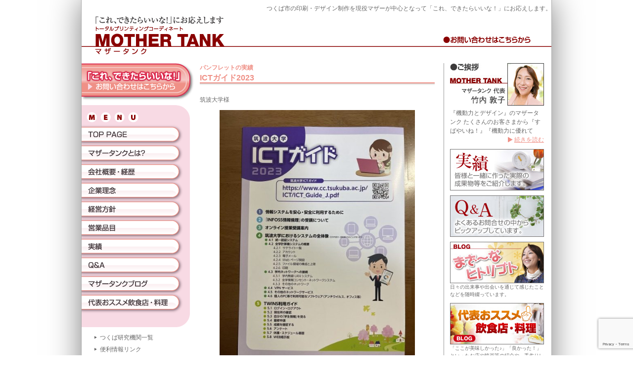

--- FILE ---
content_type: text/html; charset=UTF-8
request_url: https://mother-tank.com/jisseki/5017.php
body_size: 27953
content:
<!DOCTYPE html>
<html lang="ja">
<head>
<meta charset="UTF-8">
<meta http-equiv="X-UA-Compatible" content="IE=edge,chrome=1">
<title>ICTガイド2023 | マザータンク 茨城県つくば市</title>
<meta name="description" content="印刷、ホームページ、デザイン、企画をつくば市在住の現役マザーが中心となって「これ、できたらいいな！」にお応えするサイトです。">
<meta name="keywords" content="つくば市, デザイン, 印刷, 企画, ホームページ作成, WEB, パンフレット, ポスター">
<meta name="robots" content="index,follow" />
<link rel="stylesheet" href="/commons/css/styles.css?ver2021" type="text/css" />
<link rel="start" href="https://mother-tank.com/" title="Home" />
<meta name='robots' content='max-image-preview:large' />
<link rel="alternate" type="application/rss+xml" title="つくば市の印刷・デザイン制作を現役マザーが中心となって「これ、できたらいいな！」にお応えします。 &raquo; ICTガイド2023 のコメントのフィード" href="https://mother-tank.com/jisseki/5017.php/feed" />
<script type="text/javascript">
/* <![CDATA[ */
window._wpemojiSettings = {"baseUrl":"https:\/\/s.w.org\/images\/core\/emoji\/15.0.3\/72x72\/","ext":".png","svgUrl":"https:\/\/s.w.org\/images\/core\/emoji\/15.0.3\/svg\/","svgExt":".svg","source":{"concatemoji":"https:\/\/mother-tank.com\/mtwp\/wp-includes\/js\/wp-emoji-release.min.js?ver=6.6.4"}};
/*! This file is auto-generated */
!function(i,n){var o,s,e;function c(e){try{var t={supportTests:e,timestamp:(new Date).valueOf()};sessionStorage.setItem(o,JSON.stringify(t))}catch(e){}}function p(e,t,n){e.clearRect(0,0,e.canvas.width,e.canvas.height),e.fillText(t,0,0);var t=new Uint32Array(e.getImageData(0,0,e.canvas.width,e.canvas.height).data),r=(e.clearRect(0,0,e.canvas.width,e.canvas.height),e.fillText(n,0,0),new Uint32Array(e.getImageData(0,0,e.canvas.width,e.canvas.height).data));return t.every(function(e,t){return e===r[t]})}function u(e,t,n){switch(t){case"flag":return n(e,"\ud83c\udff3\ufe0f\u200d\u26a7\ufe0f","\ud83c\udff3\ufe0f\u200b\u26a7\ufe0f")?!1:!n(e,"\ud83c\uddfa\ud83c\uddf3","\ud83c\uddfa\u200b\ud83c\uddf3")&&!n(e,"\ud83c\udff4\udb40\udc67\udb40\udc62\udb40\udc65\udb40\udc6e\udb40\udc67\udb40\udc7f","\ud83c\udff4\u200b\udb40\udc67\u200b\udb40\udc62\u200b\udb40\udc65\u200b\udb40\udc6e\u200b\udb40\udc67\u200b\udb40\udc7f");case"emoji":return!n(e,"\ud83d\udc26\u200d\u2b1b","\ud83d\udc26\u200b\u2b1b")}return!1}function f(e,t,n){var r="undefined"!=typeof WorkerGlobalScope&&self instanceof WorkerGlobalScope?new OffscreenCanvas(300,150):i.createElement("canvas"),a=r.getContext("2d",{willReadFrequently:!0}),o=(a.textBaseline="top",a.font="600 32px Arial",{});return e.forEach(function(e){o[e]=t(a,e,n)}),o}function t(e){var t=i.createElement("script");t.src=e,t.defer=!0,i.head.appendChild(t)}"undefined"!=typeof Promise&&(o="wpEmojiSettingsSupports",s=["flag","emoji"],n.supports={everything:!0,everythingExceptFlag:!0},e=new Promise(function(e){i.addEventListener("DOMContentLoaded",e,{once:!0})}),new Promise(function(t){var n=function(){try{var e=JSON.parse(sessionStorage.getItem(o));if("object"==typeof e&&"number"==typeof e.timestamp&&(new Date).valueOf()<e.timestamp+604800&&"object"==typeof e.supportTests)return e.supportTests}catch(e){}return null}();if(!n){if("undefined"!=typeof Worker&&"undefined"!=typeof OffscreenCanvas&&"undefined"!=typeof URL&&URL.createObjectURL&&"undefined"!=typeof Blob)try{var e="postMessage("+f.toString()+"("+[JSON.stringify(s),u.toString(),p.toString()].join(",")+"));",r=new Blob([e],{type:"text/javascript"}),a=new Worker(URL.createObjectURL(r),{name:"wpTestEmojiSupports"});return void(a.onmessage=function(e){c(n=e.data),a.terminate(),t(n)})}catch(e){}c(n=f(s,u,p))}t(n)}).then(function(e){for(var t in e)n.supports[t]=e[t],n.supports.everything=n.supports.everything&&n.supports[t],"flag"!==t&&(n.supports.everythingExceptFlag=n.supports.everythingExceptFlag&&n.supports[t]);n.supports.everythingExceptFlag=n.supports.everythingExceptFlag&&!n.supports.flag,n.DOMReady=!1,n.readyCallback=function(){n.DOMReady=!0}}).then(function(){return e}).then(function(){var e;n.supports.everything||(n.readyCallback(),(e=n.source||{}).concatemoji?t(e.concatemoji):e.wpemoji&&e.twemoji&&(t(e.twemoji),t(e.wpemoji)))}))}((window,document),window._wpemojiSettings);
/* ]]> */
</script>
<style id='wp-emoji-styles-inline-css' type='text/css'>

	img.wp-smiley, img.emoji {
		display: inline !important;
		border: none !important;
		box-shadow: none !important;
		height: 1em !important;
		width: 1em !important;
		margin: 0 0.07em !important;
		vertical-align: -0.1em !important;
		background: none !important;
		padding: 0 !important;
	}
</style>
<link rel='stylesheet' id='wp-block-library-css' href='https://mother-tank.com/mtwp/wp-includes/css/dist/block-library/style.min.css?ver=6.6.4' type='text/css' media='all' />
<style id='classic-theme-styles-inline-css' type='text/css'>
/*! This file is auto-generated */
.wp-block-button__link{color:#fff;background-color:#32373c;border-radius:9999px;box-shadow:none;text-decoration:none;padding:calc(.667em + 2px) calc(1.333em + 2px);font-size:1.125em}.wp-block-file__button{background:#32373c;color:#fff;text-decoration:none}
</style>
<style id='global-styles-inline-css' type='text/css'>
:root{--wp--preset--aspect-ratio--square: 1;--wp--preset--aspect-ratio--4-3: 4/3;--wp--preset--aspect-ratio--3-4: 3/4;--wp--preset--aspect-ratio--3-2: 3/2;--wp--preset--aspect-ratio--2-3: 2/3;--wp--preset--aspect-ratio--16-9: 16/9;--wp--preset--aspect-ratio--9-16: 9/16;--wp--preset--color--black: #000000;--wp--preset--color--cyan-bluish-gray: #abb8c3;--wp--preset--color--white: #ffffff;--wp--preset--color--pale-pink: #f78da7;--wp--preset--color--vivid-red: #cf2e2e;--wp--preset--color--luminous-vivid-orange: #ff6900;--wp--preset--color--luminous-vivid-amber: #fcb900;--wp--preset--color--light-green-cyan: #7bdcb5;--wp--preset--color--vivid-green-cyan: #00d084;--wp--preset--color--pale-cyan-blue: #8ed1fc;--wp--preset--color--vivid-cyan-blue: #0693e3;--wp--preset--color--vivid-purple: #9b51e0;--wp--preset--gradient--vivid-cyan-blue-to-vivid-purple: linear-gradient(135deg,rgba(6,147,227,1) 0%,rgb(155,81,224) 100%);--wp--preset--gradient--light-green-cyan-to-vivid-green-cyan: linear-gradient(135deg,rgb(122,220,180) 0%,rgb(0,208,130) 100%);--wp--preset--gradient--luminous-vivid-amber-to-luminous-vivid-orange: linear-gradient(135deg,rgba(252,185,0,1) 0%,rgba(255,105,0,1) 100%);--wp--preset--gradient--luminous-vivid-orange-to-vivid-red: linear-gradient(135deg,rgba(255,105,0,1) 0%,rgb(207,46,46) 100%);--wp--preset--gradient--very-light-gray-to-cyan-bluish-gray: linear-gradient(135deg,rgb(238,238,238) 0%,rgb(169,184,195) 100%);--wp--preset--gradient--cool-to-warm-spectrum: linear-gradient(135deg,rgb(74,234,220) 0%,rgb(151,120,209) 20%,rgb(207,42,186) 40%,rgb(238,44,130) 60%,rgb(251,105,98) 80%,rgb(254,248,76) 100%);--wp--preset--gradient--blush-light-purple: linear-gradient(135deg,rgb(255,206,236) 0%,rgb(152,150,240) 100%);--wp--preset--gradient--blush-bordeaux: linear-gradient(135deg,rgb(254,205,165) 0%,rgb(254,45,45) 50%,rgb(107,0,62) 100%);--wp--preset--gradient--luminous-dusk: linear-gradient(135deg,rgb(255,203,112) 0%,rgb(199,81,192) 50%,rgb(65,88,208) 100%);--wp--preset--gradient--pale-ocean: linear-gradient(135deg,rgb(255,245,203) 0%,rgb(182,227,212) 50%,rgb(51,167,181) 100%);--wp--preset--gradient--electric-grass: linear-gradient(135deg,rgb(202,248,128) 0%,rgb(113,206,126) 100%);--wp--preset--gradient--midnight: linear-gradient(135deg,rgb(2,3,129) 0%,rgb(40,116,252) 100%);--wp--preset--font-size--small: 13px;--wp--preset--font-size--medium: 20px;--wp--preset--font-size--large: 36px;--wp--preset--font-size--x-large: 42px;--wp--preset--spacing--20: 0.44rem;--wp--preset--spacing--30: 0.67rem;--wp--preset--spacing--40: 1rem;--wp--preset--spacing--50: 1.5rem;--wp--preset--spacing--60: 2.25rem;--wp--preset--spacing--70: 3.38rem;--wp--preset--spacing--80: 5.06rem;--wp--preset--shadow--natural: 6px 6px 9px rgba(0, 0, 0, 0.2);--wp--preset--shadow--deep: 12px 12px 50px rgba(0, 0, 0, 0.4);--wp--preset--shadow--sharp: 6px 6px 0px rgba(0, 0, 0, 0.2);--wp--preset--shadow--outlined: 6px 6px 0px -3px rgba(255, 255, 255, 1), 6px 6px rgba(0, 0, 0, 1);--wp--preset--shadow--crisp: 6px 6px 0px rgba(0, 0, 0, 1);}:where(.is-layout-flex){gap: 0.5em;}:where(.is-layout-grid){gap: 0.5em;}body .is-layout-flex{display: flex;}.is-layout-flex{flex-wrap: wrap;align-items: center;}.is-layout-flex > :is(*, div){margin: 0;}body .is-layout-grid{display: grid;}.is-layout-grid > :is(*, div){margin: 0;}:where(.wp-block-columns.is-layout-flex){gap: 2em;}:where(.wp-block-columns.is-layout-grid){gap: 2em;}:where(.wp-block-post-template.is-layout-flex){gap: 1.25em;}:where(.wp-block-post-template.is-layout-grid){gap: 1.25em;}.has-black-color{color: var(--wp--preset--color--black) !important;}.has-cyan-bluish-gray-color{color: var(--wp--preset--color--cyan-bluish-gray) !important;}.has-white-color{color: var(--wp--preset--color--white) !important;}.has-pale-pink-color{color: var(--wp--preset--color--pale-pink) !important;}.has-vivid-red-color{color: var(--wp--preset--color--vivid-red) !important;}.has-luminous-vivid-orange-color{color: var(--wp--preset--color--luminous-vivid-orange) !important;}.has-luminous-vivid-amber-color{color: var(--wp--preset--color--luminous-vivid-amber) !important;}.has-light-green-cyan-color{color: var(--wp--preset--color--light-green-cyan) !important;}.has-vivid-green-cyan-color{color: var(--wp--preset--color--vivid-green-cyan) !important;}.has-pale-cyan-blue-color{color: var(--wp--preset--color--pale-cyan-blue) !important;}.has-vivid-cyan-blue-color{color: var(--wp--preset--color--vivid-cyan-blue) !important;}.has-vivid-purple-color{color: var(--wp--preset--color--vivid-purple) !important;}.has-black-background-color{background-color: var(--wp--preset--color--black) !important;}.has-cyan-bluish-gray-background-color{background-color: var(--wp--preset--color--cyan-bluish-gray) !important;}.has-white-background-color{background-color: var(--wp--preset--color--white) !important;}.has-pale-pink-background-color{background-color: var(--wp--preset--color--pale-pink) !important;}.has-vivid-red-background-color{background-color: var(--wp--preset--color--vivid-red) !important;}.has-luminous-vivid-orange-background-color{background-color: var(--wp--preset--color--luminous-vivid-orange) !important;}.has-luminous-vivid-amber-background-color{background-color: var(--wp--preset--color--luminous-vivid-amber) !important;}.has-light-green-cyan-background-color{background-color: var(--wp--preset--color--light-green-cyan) !important;}.has-vivid-green-cyan-background-color{background-color: var(--wp--preset--color--vivid-green-cyan) !important;}.has-pale-cyan-blue-background-color{background-color: var(--wp--preset--color--pale-cyan-blue) !important;}.has-vivid-cyan-blue-background-color{background-color: var(--wp--preset--color--vivid-cyan-blue) !important;}.has-vivid-purple-background-color{background-color: var(--wp--preset--color--vivid-purple) !important;}.has-black-border-color{border-color: var(--wp--preset--color--black) !important;}.has-cyan-bluish-gray-border-color{border-color: var(--wp--preset--color--cyan-bluish-gray) !important;}.has-white-border-color{border-color: var(--wp--preset--color--white) !important;}.has-pale-pink-border-color{border-color: var(--wp--preset--color--pale-pink) !important;}.has-vivid-red-border-color{border-color: var(--wp--preset--color--vivid-red) !important;}.has-luminous-vivid-orange-border-color{border-color: var(--wp--preset--color--luminous-vivid-orange) !important;}.has-luminous-vivid-amber-border-color{border-color: var(--wp--preset--color--luminous-vivid-amber) !important;}.has-light-green-cyan-border-color{border-color: var(--wp--preset--color--light-green-cyan) !important;}.has-vivid-green-cyan-border-color{border-color: var(--wp--preset--color--vivid-green-cyan) !important;}.has-pale-cyan-blue-border-color{border-color: var(--wp--preset--color--pale-cyan-blue) !important;}.has-vivid-cyan-blue-border-color{border-color: var(--wp--preset--color--vivid-cyan-blue) !important;}.has-vivid-purple-border-color{border-color: var(--wp--preset--color--vivid-purple) !important;}.has-vivid-cyan-blue-to-vivid-purple-gradient-background{background: var(--wp--preset--gradient--vivid-cyan-blue-to-vivid-purple) !important;}.has-light-green-cyan-to-vivid-green-cyan-gradient-background{background: var(--wp--preset--gradient--light-green-cyan-to-vivid-green-cyan) !important;}.has-luminous-vivid-amber-to-luminous-vivid-orange-gradient-background{background: var(--wp--preset--gradient--luminous-vivid-amber-to-luminous-vivid-orange) !important;}.has-luminous-vivid-orange-to-vivid-red-gradient-background{background: var(--wp--preset--gradient--luminous-vivid-orange-to-vivid-red) !important;}.has-very-light-gray-to-cyan-bluish-gray-gradient-background{background: var(--wp--preset--gradient--very-light-gray-to-cyan-bluish-gray) !important;}.has-cool-to-warm-spectrum-gradient-background{background: var(--wp--preset--gradient--cool-to-warm-spectrum) !important;}.has-blush-light-purple-gradient-background{background: var(--wp--preset--gradient--blush-light-purple) !important;}.has-blush-bordeaux-gradient-background{background: var(--wp--preset--gradient--blush-bordeaux) !important;}.has-luminous-dusk-gradient-background{background: var(--wp--preset--gradient--luminous-dusk) !important;}.has-pale-ocean-gradient-background{background: var(--wp--preset--gradient--pale-ocean) !important;}.has-electric-grass-gradient-background{background: var(--wp--preset--gradient--electric-grass) !important;}.has-midnight-gradient-background{background: var(--wp--preset--gradient--midnight) !important;}.has-small-font-size{font-size: var(--wp--preset--font-size--small) !important;}.has-medium-font-size{font-size: var(--wp--preset--font-size--medium) !important;}.has-large-font-size{font-size: var(--wp--preset--font-size--large) !important;}.has-x-large-font-size{font-size: var(--wp--preset--font-size--x-large) !important;}
:where(.wp-block-post-template.is-layout-flex){gap: 1.25em;}:where(.wp-block-post-template.is-layout-grid){gap: 1.25em;}
:where(.wp-block-columns.is-layout-flex){gap: 2em;}:where(.wp-block-columns.is-layout-grid){gap: 2em;}
:root :where(.wp-block-pullquote){font-size: 1.5em;line-height: 1.6;}
</style>
<link rel='stylesheet' id='contact-form-7-css' href='https://mother-tank.com/mtwp/wp-content/plugins/contact-form-7/includes/css/styles.css?ver=6.0' type='text/css' media='all' />
<link rel="https://api.w.org/" href="https://mother-tank.com/wp-json/" /><link rel="alternate" title="JSON" type="application/json" href="https://mother-tank.com/wp-json/wp/v2/posts/5017" /><link rel="EditURI" type="application/rsd+xml" title="RSD" href="https://mother-tank.com/mtwp/xmlrpc.php?rsd" />
<meta name="generator" content="WordPress 6.6.4" />
<link rel="canonical" href="https://mother-tank.com/jisseki/5017.php" />
<link rel='shortlink' href='https://mother-tank.com/?p=5017' />
<link rel="alternate" title="oEmbed (JSON)" type="application/json+oembed" href="https://mother-tank.com/wp-json/oembed/1.0/embed?url=https%3A%2F%2Fmother-tank.com%2Fjisseki%2F5017.php" />
<link rel="alternate" title="oEmbed (XML)" type="text/xml+oembed" href="https://mother-tank.com/wp-json/oembed/1.0/embed?url=https%3A%2F%2Fmother-tank.com%2Fjisseki%2F5017.php&#038;format=xml" />
<style id="wpforms-css-vars-root">
				:root {
					--wpforms-field-border-radius: 3px;
--wpforms-field-border-style: solid;
--wpforms-field-border-size: 1px;
--wpforms-field-background-color: #ffffff;
--wpforms-field-border-color: rgba( 0, 0, 0, 0.25 );
--wpforms-field-border-color-spare: rgba( 0, 0, 0, 0.25 );
--wpforms-field-text-color: rgba( 0, 0, 0, 0.7 );
--wpforms-field-menu-color: #ffffff;
--wpforms-label-color: rgba( 0, 0, 0, 0.85 );
--wpforms-label-sublabel-color: rgba( 0, 0, 0, 0.55 );
--wpforms-label-error-color: #d63637;
--wpforms-button-border-radius: 3px;
--wpforms-button-border-style: none;
--wpforms-button-border-size: 1px;
--wpforms-button-background-color: #066aab;
--wpforms-button-border-color: #066aab;
--wpforms-button-text-color: #ffffff;
--wpforms-page-break-color: #066aab;
--wpforms-background-image: none;
--wpforms-background-position: center center;
--wpforms-background-repeat: no-repeat;
--wpforms-background-size: cover;
--wpforms-background-width: 100px;
--wpforms-background-height: 100px;
--wpforms-background-color: rgba( 0, 0, 0, 0 );
--wpforms-background-url: none;
--wpforms-container-padding: 0px;
--wpforms-container-border-style: none;
--wpforms-container-border-width: 1px;
--wpforms-container-border-color: #000000;
--wpforms-container-border-radius: 3px;
--wpforms-field-size-input-height: 43px;
--wpforms-field-size-input-spacing: 15px;
--wpforms-field-size-font-size: 16px;
--wpforms-field-size-line-height: 19px;
--wpforms-field-size-padding-h: 14px;
--wpforms-field-size-checkbox-size: 16px;
--wpforms-field-size-sublabel-spacing: 5px;
--wpforms-field-size-icon-size: 1;
--wpforms-label-size-font-size: 16px;
--wpforms-label-size-line-height: 19px;
--wpforms-label-size-sublabel-font-size: 14px;
--wpforms-label-size-sublabel-line-height: 17px;
--wpforms-button-size-font-size: 17px;
--wpforms-button-size-height: 41px;
--wpforms-button-size-padding-h: 15px;
--wpforms-button-size-margin-top: 10px;
--wpforms-container-shadow-size-box-shadow: none;

				}
			</style></head>
<body class="post-template-default single single-post postid-5017 single-format-standard">
<div id="container">

    <div id="header">
                <p class="siteCopy">つくば市の印刷・デザイン制作を現役マザーが中心となって「これ、できたらいいな！」にお応えします。</p>
        
        <div><span><a href="https://mother-tank.com/"><img src="/images/gr_header.gif" alt="「これ、できたらいいな！」にお応えします「トータルプリンティングコーディネート」MOTHER TANK[マザータンク]" width="731" height="86" /></a></span><span><a href="https://mother-tank.com/contact"><img src="/images/gr_header_contact.gif" alt="●お問い合わせはこちらから　TEL.029-857-8467 info@mother-tank.com" width="219" height="86" /></a></span></div>
    </div><!-- end header -->

    <div id="contents">
    	<div id="main_left">
          <div id="main">
            <div id="main_inner">


<section>
  <article id="post-5017" class="contents_field">
    <header class="pageHeader">
      <p class="jissekiCat">パンフレットの実績</p>
      <h1 class="title first"><span>ICTガイド2023</span></h1>
    </header>

    <div class="asset-body">
      
<p>筑波大学様</p>



<figure class="wp-block-image size-full"><img fetchpriority="high" decoding="async" width="480" height="640" src="https://mother-tank.com/mtwp/wp-content/uploads/2023/03/ICT2023-e1679814163958.jpg" alt="" class="wp-image-5018" srcset="https://mother-tank.com/mtwp/wp-content/uploads/2023/03/ICT2023-e1679814163958.jpg 480w, https://mother-tank.com/mtwp/wp-content/uploads/2023/03/ICT2023-e1679814163958-225x300.jpg 225w, https://mother-tank.com/mtwp/wp-content/uploads/2023/03/ICT2023-e1679814163958-75x100.jpg 75w" sizes="(max-width: 480px) 100vw, 480px" /></figure>



<p>2023年度版をお納めしました。</p>
      <div class="c-both"></div>
    </div>

        <div class="asset-footer">
      <div class="asset-meta">
        <span class="byline">
        <span class="vcard author">Takeuchi</span> (<time datetime="2023/03/26">2023年03月26日 16:03</time>)</span>
      </div><!-- end asset-meta -->
    </div><!-- end asset-footer -->
    
  </article>
  <div class="pagenav">
      <span class="prev"><a href="https://mother-tank.com/jisseki/5014.php" rel="prev">前のページ</a></span>
      <span class="next"><a href="https://mother-tank.com/jisseki/5020.php" rel="next">次のページ</a></span>
  </div>
</section>

            </div><!-- end main_inner -->
          </div><!-- end main -->
            <div id="left">
                <div class="leftContactBtn"><a href="https://mother-tank.com/contact"><img src="/images/lbu_contact.gif" alt="「これ、できたらいいな！」▶ お問い合わせはこちらから" name="lbu_contact" width="229" height="77" border="0" id="lbu_contact" /></a></div>

            <div><img src="/images/lgr_menu.gif" alt="" width="219" height="40" /></div>
            <ul class="l_menu">
                <li><a href="https://mother-tank.com/"><img src="/images/lbu_toppage.gif" name="lbu_toppage" alt="TOP PAGE" width="219" height="40" border="0" id="lbu_toppage" /></a></li>
                <li><a href="https://mother-tank.com/aboutus"><img src="/images/lbu_aboutus.gif" alt="マザータンクとは？" name="lbu_aboutus" width="219" height="38" border="0" id="lbu_aboutus" /></a></li>
                <li><a href="https://mother-tank.com/profile"><img src="/images/lbu_profile.gif" alt="会社概要・ご挨拶" name="lbu_profile" width="219" height="38" border="0" id="lbu_profile" /></a></li>
                <li><a href="https://mother-tank.com/ideal"><img src="/images/lbu_ideal.gif" alt="企業理念" name="lbu_ideal" width="219" height="38" border="0" id="lbu_ideal" /></a></li>
                <li><a href="https://mother-tank.com/bizpolicy"><img src="/images/lbu_bizpolicy.gif" alt="経営方針" name="lbu_bizpolicy" width="219" height="38" border="0" id="lbu_bizpolicy" /></a></li>
                <li><a href="https://mother-tank.com/service"><img src="/images/lbu_services.gif" alt="営業品目" name="lbu_services" width="219" height="38" border="0" id="lbu_services" /></a></li>
                <li><a href="https://mother-tank.com/jisseki"><img src="/images/lbu_record.gif" alt="実績" name="lbu_record" width="219" height="38" border="0" id="lbu_record" /></a></li>
                <li><a href="https://mother-tank.com/faq"><img src="/images/lbu_faq.gif" alt="Ｑ＆Ａ" name="lbu_faq" width="219" height="38" border="0" id="lbu_faq" /></a></li>
                <li><a href="https://mother-tank.com/mtblog"><img src="/images/lbu_mtblog.gif" alt="まざ〜なヒトリゴト" name="lbu_mtblog" width="219" height="38" border="0" id="lbu_mtblog" /></a></li>
                <li><a href="https://mother-tank.com/takeuchi_blog"><img src="/images/lbu_takeuchiblog.gif" alt="代表おススメ飲食店・料理" name="lbu_takeuchiblog" width="219" height="39" border="0" id="lbu_takeuchiblog" /></a></li>
            </ul>
            <div><img src="/images/lgr_menu_bottom.gif" alt="" width="219" height="27" /></div>
            <div class="l_menu_list">
                <ul>
                    <li><a href="https://mother-tank.com/alinks" class="icon-right-dir">つくば研究機関一覧</a></li>
                    <li><a href="https://mother-tank.com/ulinks" class="icon-right-dir">便利情報リンク</a></li>
                    <li><a href="https://mother-tank.com/privacy" class="icon-right-dir">プライバシーポリシー</a></li>
                </ul>
            </div>

          </div><!-- end left -->
        </div><!-- end main_left -->

    <div id="right">
        <div class="r_aisatsu">
            <div style="margin-bottom:6px;"><img src="/images/rgr_takeuchi.jpg" alt="" width="190" height="86" /></div>
            <div>『機動力とデザイン』のマザータンク      たくさんのお客さまから『すばやいね！』『機動力に優れて</div>
            <div align="right"><a href="https://mother-tank.com/aisatsu" class="page_more pink01">続きを読む</a></div>
        </div><!-- end r_aisatsu -->
          
        <div class="rba_menu">
          	<p><a href="https://mother-tank.com/jisseki"><img src="/images/rba_record.jpg" alt="実績" width="190" height="84" /></a></p>
          	<p><a href="https://mother-tank.com/faq"><img src="/images/rba_faq.jpg" alt="Ｑ＆Ａ" width="190" height="84" /></a></p>
          	<p class="sizedown"><a href="https://mother-tank.com/mtblog"><img src="/images/rba_mtblog.jpg" alt="まざ〜なヒトリゴト" width="190" height="84" /></a>
            日々の出来事や出会いを通じて感じたことなどを随時綴っています。</p>
          	<p class="sizedown"><a href="https://mother-tank.com/takeuchi_blog"><img src="/images/rba_takeuchi_blog.jpg" alt="代表オススメ飲食店・料理" width="190" height="84" /></a>
            「ここが美味しかった♪」「良かった！」といったお店や映画等の紹介や、手作りレシピなどをご紹介しています。</p>
        </div>




      </div><!-- end right -->
        
        <div id="contents_footer">
        </div><!-- end contents_footer -->
    </div><!-- end contents -->


    <div id="footer">
      <h4>MOTHER TANK マザータンク</h4>
      お問い合わせ　E-mail:<a href="mailto:info@mother-tank.com">info@mother-tank.com</a>
    </div>
    <!-- end footer -->
    <div id="footer2">
        Copyright &copy; 2026 MOTHER TANK. All Rights Reserved.  
    </div><!-- end footer2 -->


</div><!-- end container -->
<script type="text/javascript" src="https://mother-tank.com/mtwp/wp-includes/js/dist/hooks.min.js?ver=2810c76e705dd1a53b18" id="wp-hooks-js"></script>
<script type="text/javascript" src="https://mother-tank.com/mtwp/wp-includes/js/dist/i18n.min.js?ver=5e580eb46a90c2b997e6" id="wp-i18n-js"></script>
<script type="text/javascript" id="wp-i18n-js-after">
/* <![CDATA[ */
wp.i18n.setLocaleData( { 'text direction\u0004ltr': [ 'ltr' ] } );
/* ]]> */
</script>
<script type="text/javascript" src="https://mother-tank.com/mtwp/wp-content/plugins/contact-form-7/includes/swv/js/index.js?ver=6.0" id="swv-js"></script>
<script type="text/javascript" id="contact-form-7-js-translations">
/* <![CDATA[ */
( function( domain, translations ) {
	var localeData = translations.locale_data[ domain ] || translations.locale_data.messages;
	localeData[""].domain = domain;
	wp.i18n.setLocaleData( localeData, domain );
} )( "contact-form-7", {"translation-revision-date":"2024-11-05 02:21:01+0000","generator":"GlotPress\/4.0.1","domain":"messages","locale_data":{"messages":{"":{"domain":"messages","plural-forms":"nplurals=1; plural=0;","lang":"ja_JP"},"This contact form is placed in the wrong place.":["\u3053\u306e\u30b3\u30f3\u30bf\u30af\u30c8\u30d5\u30a9\u30fc\u30e0\u306f\u9593\u9055\u3063\u305f\u4f4d\u7f6e\u306b\u7f6e\u304b\u308c\u3066\u3044\u307e\u3059\u3002"],"Error:":["\u30a8\u30e9\u30fc:"]}},"comment":{"reference":"includes\/js\/index.js"}} );
/* ]]> */
</script>
<script type="text/javascript" id="contact-form-7-js-before">
/* <![CDATA[ */
var wpcf7 = {
    "api": {
        "root": "https:\/\/mother-tank.com\/wp-json\/",
        "namespace": "contact-form-7\/v1"
    }
};
/* ]]> */
</script>
<script type="text/javascript" src="https://mother-tank.com/mtwp/wp-content/plugins/contact-form-7/includes/js/index.js?ver=6.0" id="contact-form-7-js"></script>
<script type="text/javascript" src="https://www.google.com/recaptcha/api.js?render=6Lfx_vodAAAAAALWZk7TI6ju7RVI4quWmb6IwoK3&amp;ver=3.0" id="google-recaptcha-js"></script>
<script type="text/javascript" src="https://mother-tank.com/mtwp/wp-includes/js/dist/vendor/wp-polyfill.min.js?ver=3.15.0" id="wp-polyfill-js"></script>
<script type="text/javascript" id="wpcf7-recaptcha-js-before">
/* <![CDATA[ */
var wpcf7_recaptcha = {
    "sitekey": "6Lfx_vodAAAAAALWZk7TI6ju7RVI4quWmb6IwoK3",
    "actions": {
        "homepage": "homepage",
        "contactform": "contactform"
    }
};
/* ]]> */
</script>
<script type="text/javascript" src="https://mother-tank.com/mtwp/wp-content/plugins/contact-form-7/modules/recaptcha/index.js?ver=6.0" id="wpcf7-recaptcha-js"></script>
</body>
</html>

--- FILE ---
content_type: text/html; charset=utf-8
request_url: https://www.google.com/recaptcha/api2/anchor?ar=1&k=6Lfx_vodAAAAAALWZk7TI6ju7RVI4quWmb6IwoK3&co=aHR0cHM6Ly9tb3RoZXItdGFuay5jb206NDQz&hl=en&v=N67nZn4AqZkNcbeMu4prBgzg&size=invisible&anchor-ms=20000&execute-ms=30000&cb=hcldqb286szr
body_size: 48498
content:
<!DOCTYPE HTML><html dir="ltr" lang="en"><head><meta http-equiv="Content-Type" content="text/html; charset=UTF-8">
<meta http-equiv="X-UA-Compatible" content="IE=edge">
<title>reCAPTCHA</title>
<style type="text/css">
/* cyrillic-ext */
@font-face {
  font-family: 'Roboto';
  font-style: normal;
  font-weight: 400;
  font-stretch: 100%;
  src: url(//fonts.gstatic.com/s/roboto/v48/KFO7CnqEu92Fr1ME7kSn66aGLdTylUAMa3GUBHMdazTgWw.woff2) format('woff2');
  unicode-range: U+0460-052F, U+1C80-1C8A, U+20B4, U+2DE0-2DFF, U+A640-A69F, U+FE2E-FE2F;
}
/* cyrillic */
@font-face {
  font-family: 'Roboto';
  font-style: normal;
  font-weight: 400;
  font-stretch: 100%;
  src: url(//fonts.gstatic.com/s/roboto/v48/KFO7CnqEu92Fr1ME7kSn66aGLdTylUAMa3iUBHMdazTgWw.woff2) format('woff2');
  unicode-range: U+0301, U+0400-045F, U+0490-0491, U+04B0-04B1, U+2116;
}
/* greek-ext */
@font-face {
  font-family: 'Roboto';
  font-style: normal;
  font-weight: 400;
  font-stretch: 100%;
  src: url(//fonts.gstatic.com/s/roboto/v48/KFO7CnqEu92Fr1ME7kSn66aGLdTylUAMa3CUBHMdazTgWw.woff2) format('woff2');
  unicode-range: U+1F00-1FFF;
}
/* greek */
@font-face {
  font-family: 'Roboto';
  font-style: normal;
  font-weight: 400;
  font-stretch: 100%;
  src: url(//fonts.gstatic.com/s/roboto/v48/KFO7CnqEu92Fr1ME7kSn66aGLdTylUAMa3-UBHMdazTgWw.woff2) format('woff2');
  unicode-range: U+0370-0377, U+037A-037F, U+0384-038A, U+038C, U+038E-03A1, U+03A3-03FF;
}
/* math */
@font-face {
  font-family: 'Roboto';
  font-style: normal;
  font-weight: 400;
  font-stretch: 100%;
  src: url(//fonts.gstatic.com/s/roboto/v48/KFO7CnqEu92Fr1ME7kSn66aGLdTylUAMawCUBHMdazTgWw.woff2) format('woff2');
  unicode-range: U+0302-0303, U+0305, U+0307-0308, U+0310, U+0312, U+0315, U+031A, U+0326-0327, U+032C, U+032F-0330, U+0332-0333, U+0338, U+033A, U+0346, U+034D, U+0391-03A1, U+03A3-03A9, U+03B1-03C9, U+03D1, U+03D5-03D6, U+03F0-03F1, U+03F4-03F5, U+2016-2017, U+2034-2038, U+203C, U+2040, U+2043, U+2047, U+2050, U+2057, U+205F, U+2070-2071, U+2074-208E, U+2090-209C, U+20D0-20DC, U+20E1, U+20E5-20EF, U+2100-2112, U+2114-2115, U+2117-2121, U+2123-214F, U+2190, U+2192, U+2194-21AE, U+21B0-21E5, U+21F1-21F2, U+21F4-2211, U+2213-2214, U+2216-22FF, U+2308-230B, U+2310, U+2319, U+231C-2321, U+2336-237A, U+237C, U+2395, U+239B-23B7, U+23D0, U+23DC-23E1, U+2474-2475, U+25AF, U+25B3, U+25B7, U+25BD, U+25C1, U+25CA, U+25CC, U+25FB, U+266D-266F, U+27C0-27FF, U+2900-2AFF, U+2B0E-2B11, U+2B30-2B4C, U+2BFE, U+3030, U+FF5B, U+FF5D, U+1D400-1D7FF, U+1EE00-1EEFF;
}
/* symbols */
@font-face {
  font-family: 'Roboto';
  font-style: normal;
  font-weight: 400;
  font-stretch: 100%;
  src: url(//fonts.gstatic.com/s/roboto/v48/KFO7CnqEu92Fr1ME7kSn66aGLdTylUAMaxKUBHMdazTgWw.woff2) format('woff2');
  unicode-range: U+0001-000C, U+000E-001F, U+007F-009F, U+20DD-20E0, U+20E2-20E4, U+2150-218F, U+2190, U+2192, U+2194-2199, U+21AF, U+21E6-21F0, U+21F3, U+2218-2219, U+2299, U+22C4-22C6, U+2300-243F, U+2440-244A, U+2460-24FF, U+25A0-27BF, U+2800-28FF, U+2921-2922, U+2981, U+29BF, U+29EB, U+2B00-2BFF, U+4DC0-4DFF, U+FFF9-FFFB, U+10140-1018E, U+10190-1019C, U+101A0, U+101D0-101FD, U+102E0-102FB, U+10E60-10E7E, U+1D2C0-1D2D3, U+1D2E0-1D37F, U+1F000-1F0FF, U+1F100-1F1AD, U+1F1E6-1F1FF, U+1F30D-1F30F, U+1F315, U+1F31C, U+1F31E, U+1F320-1F32C, U+1F336, U+1F378, U+1F37D, U+1F382, U+1F393-1F39F, U+1F3A7-1F3A8, U+1F3AC-1F3AF, U+1F3C2, U+1F3C4-1F3C6, U+1F3CA-1F3CE, U+1F3D4-1F3E0, U+1F3ED, U+1F3F1-1F3F3, U+1F3F5-1F3F7, U+1F408, U+1F415, U+1F41F, U+1F426, U+1F43F, U+1F441-1F442, U+1F444, U+1F446-1F449, U+1F44C-1F44E, U+1F453, U+1F46A, U+1F47D, U+1F4A3, U+1F4B0, U+1F4B3, U+1F4B9, U+1F4BB, U+1F4BF, U+1F4C8-1F4CB, U+1F4D6, U+1F4DA, U+1F4DF, U+1F4E3-1F4E6, U+1F4EA-1F4ED, U+1F4F7, U+1F4F9-1F4FB, U+1F4FD-1F4FE, U+1F503, U+1F507-1F50B, U+1F50D, U+1F512-1F513, U+1F53E-1F54A, U+1F54F-1F5FA, U+1F610, U+1F650-1F67F, U+1F687, U+1F68D, U+1F691, U+1F694, U+1F698, U+1F6AD, U+1F6B2, U+1F6B9-1F6BA, U+1F6BC, U+1F6C6-1F6CF, U+1F6D3-1F6D7, U+1F6E0-1F6EA, U+1F6F0-1F6F3, U+1F6F7-1F6FC, U+1F700-1F7FF, U+1F800-1F80B, U+1F810-1F847, U+1F850-1F859, U+1F860-1F887, U+1F890-1F8AD, U+1F8B0-1F8BB, U+1F8C0-1F8C1, U+1F900-1F90B, U+1F93B, U+1F946, U+1F984, U+1F996, U+1F9E9, U+1FA00-1FA6F, U+1FA70-1FA7C, U+1FA80-1FA89, U+1FA8F-1FAC6, U+1FACE-1FADC, U+1FADF-1FAE9, U+1FAF0-1FAF8, U+1FB00-1FBFF;
}
/* vietnamese */
@font-face {
  font-family: 'Roboto';
  font-style: normal;
  font-weight: 400;
  font-stretch: 100%;
  src: url(//fonts.gstatic.com/s/roboto/v48/KFO7CnqEu92Fr1ME7kSn66aGLdTylUAMa3OUBHMdazTgWw.woff2) format('woff2');
  unicode-range: U+0102-0103, U+0110-0111, U+0128-0129, U+0168-0169, U+01A0-01A1, U+01AF-01B0, U+0300-0301, U+0303-0304, U+0308-0309, U+0323, U+0329, U+1EA0-1EF9, U+20AB;
}
/* latin-ext */
@font-face {
  font-family: 'Roboto';
  font-style: normal;
  font-weight: 400;
  font-stretch: 100%;
  src: url(//fonts.gstatic.com/s/roboto/v48/KFO7CnqEu92Fr1ME7kSn66aGLdTylUAMa3KUBHMdazTgWw.woff2) format('woff2');
  unicode-range: U+0100-02BA, U+02BD-02C5, U+02C7-02CC, U+02CE-02D7, U+02DD-02FF, U+0304, U+0308, U+0329, U+1D00-1DBF, U+1E00-1E9F, U+1EF2-1EFF, U+2020, U+20A0-20AB, U+20AD-20C0, U+2113, U+2C60-2C7F, U+A720-A7FF;
}
/* latin */
@font-face {
  font-family: 'Roboto';
  font-style: normal;
  font-weight: 400;
  font-stretch: 100%;
  src: url(//fonts.gstatic.com/s/roboto/v48/KFO7CnqEu92Fr1ME7kSn66aGLdTylUAMa3yUBHMdazQ.woff2) format('woff2');
  unicode-range: U+0000-00FF, U+0131, U+0152-0153, U+02BB-02BC, U+02C6, U+02DA, U+02DC, U+0304, U+0308, U+0329, U+2000-206F, U+20AC, U+2122, U+2191, U+2193, U+2212, U+2215, U+FEFF, U+FFFD;
}
/* cyrillic-ext */
@font-face {
  font-family: 'Roboto';
  font-style: normal;
  font-weight: 500;
  font-stretch: 100%;
  src: url(//fonts.gstatic.com/s/roboto/v48/KFO7CnqEu92Fr1ME7kSn66aGLdTylUAMa3GUBHMdazTgWw.woff2) format('woff2');
  unicode-range: U+0460-052F, U+1C80-1C8A, U+20B4, U+2DE0-2DFF, U+A640-A69F, U+FE2E-FE2F;
}
/* cyrillic */
@font-face {
  font-family: 'Roboto';
  font-style: normal;
  font-weight: 500;
  font-stretch: 100%;
  src: url(//fonts.gstatic.com/s/roboto/v48/KFO7CnqEu92Fr1ME7kSn66aGLdTylUAMa3iUBHMdazTgWw.woff2) format('woff2');
  unicode-range: U+0301, U+0400-045F, U+0490-0491, U+04B0-04B1, U+2116;
}
/* greek-ext */
@font-face {
  font-family: 'Roboto';
  font-style: normal;
  font-weight: 500;
  font-stretch: 100%;
  src: url(//fonts.gstatic.com/s/roboto/v48/KFO7CnqEu92Fr1ME7kSn66aGLdTylUAMa3CUBHMdazTgWw.woff2) format('woff2');
  unicode-range: U+1F00-1FFF;
}
/* greek */
@font-face {
  font-family: 'Roboto';
  font-style: normal;
  font-weight: 500;
  font-stretch: 100%;
  src: url(//fonts.gstatic.com/s/roboto/v48/KFO7CnqEu92Fr1ME7kSn66aGLdTylUAMa3-UBHMdazTgWw.woff2) format('woff2');
  unicode-range: U+0370-0377, U+037A-037F, U+0384-038A, U+038C, U+038E-03A1, U+03A3-03FF;
}
/* math */
@font-face {
  font-family: 'Roboto';
  font-style: normal;
  font-weight: 500;
  font-stretch: 100%;
  src: url(//fonts.gstatic.com/s/roboto/v48/KFO7CnqEu92Fr1ME7kSn66aGLdTylUAMawCUBHMdazTgWw.woff2) format('woff2');
  unicode-range: U+0302-0303, U+0305, U+0307-0308, U+0310, U+0312, U+0315, U+031A, U+0326-0327, U+032C, U+032F-0330, U+0332-0333, U+0338, U+033A, U+0346, U+034D, U+0391-03A1, U+03A3-03A9, U+03B1-03C9, U+03D1, U+03D5-03D6, U+03F0-03F1, U+03F4-03F5, U+2016-2017, U+2034-2038, U+203C, U+2040, U+2043, U+2047, U+2050, U+2057, U+205F, U+2070-2071, U+2074-208E, U+2090-209C, U+20D0-20DC, U+20E1, U+20E5-20EF, U+2100-2112, U+2114-2115, U+2117-2121, U+2123-214F, U+2190, U+2192, U+2194-21AE, U+21B0-21E5, U+21F1-21F2, U+21F4-2211, U+2213-2214, U+2216-22FF, U+2308-230B, U+2310, U+2319, U+231C-2321, U+2336-237A, U+237C, U+2395, U+239B-23B7, U+23D0, U+23DC-23E1, U+2474-2475, U+25AF, U+25B3, U+25B7, U+25BD, U+25C1, U+25CA, U+25CC, U+25FB, U+266D-266F, U+27C0-27FF, U+2900-2AFF, U+2B0E-2B11, U+2B30-2B4C, U+2BFE, U+3030, U+FF5B, U+FF5D, U+1D400-1D7FF, U+1EE00-1EEFF;
}
/* symbols */
@font-face {
  font-family: 'Roboto';
  font-style: normal;
  font-weight: 500;
  font-stretch: 100%;
  src: url(//fonts.gstatic.com/s/roboto/v48/KFO7CnqEu92Fr1ME7kSn66aGLdTylUAMaxKUBHMdazTgWw.woff2) format('woff2');
  unicode-range: U+0001-000C, U+000E-001F, U+007F-009F, U+20DD-20E0, U+20E2-20E4, U+2150-218F, U+2190, U+2192, U+2194-2199, U+21AF, U+21E6-21F0, U+21F3, U+2218-2219, U+2299, U+22C4-22C6, U+2300-243F, U+2440-244A, U+2460-24FF, U+25A0-27BF, U+2800-28FF, U+2921-2922, U+2981, U+29BF, U+29EB, U+2B00-2BFF, U+4DC0-4DFF, U+FFF9-FFFB, U+10140-1018E, U+10190-1019C, U+101A0, U+101D0-101FD, U+102E0-102FB, U+10E60-10E7E, U+1D2C0-1D2D3, U+1D2E0-1D37F, U+1F000-1F0FF, U+1F100-1F1AD, U+1F1E6-1F1FF, U+1F30D-1F30F, U+1F315, U+1F31C, U+1F31E, U+1F320-1F32C, U+1F336, U+1F378, U+1F37D, U+1F382, U+1F393-1F39F, U+1F3A7-1F3A8, U+1F3AC-1F3AF, U+1F3C2, U+1F3C4-1F3C6, U+1F3CA-1F3CE, U+1F3D4-1F3E0, U+1F3ED, U+1F3F1-1F3F3, U+1F3F5-1F3F7, U+1F408, U+1F415, U+1F41F, U+1F426, U+1F43F, U+1F441-1F442, U+1F444, U+1F446-1F449, U+1F44C-1F44E, U+1F453, U+1F46A, U+1F47D, U+1F4A3, U+1F4B0, U+1F4B3, U+1F4B9, U+1F4BB, U+1F4BF, U+1F4C8-1F4CB, U+1F4D6, U+1F4DA, U+1F4DF, U+1F4E3-1F4E6, U+1F4EA-1F4ED, U+1F4F7, U+1F4F9-1F4FB, U+1F4FD-1F4FE, U+1F503, U+1F507-1F50B, U+1F50D, U+1F512-1F513, U+1F53E-1F54A, U+1F54F-1F5FA, U+1F610, U+1F650-1F67F, U+1F687, U+1F68D, U+1F691, U+1F694, U+1F698, U+1F6AD, U+1F6B2, U+1F6B9-1F6BA, U+1F6BC, U+1F6C6-1F6CF, U+1F6D3-1F6D7, U+1F6E0-1F6EA, U+1F6F0-1F6F3, U+1F6F7-1F6FC, U+1F700-1F7FF, U+1F800-1F80B, U+1F810-1F847, U+1F850-1F859, U+1F860-1F887, U+1F890-1F8AD, U+1F8B0-1F8BB, U+1F8C0-1F8C1, U+1F900-1F90B, U+1F93B, U+1F946, U+1F984, U+1F996, U+1F9E9, U+1FA00-1FA6F, U+1FA70-1FA7C, U+1FA80-1FA89, U+1FA8F-1FAC6, U+1FACE-1FADC, U+1FADF-1FAE9, U+1FAF0-1FAF8, U+1FB00-1FBFF;
}
/* vietnamese */
@font-face {
  font-family: 'Roboto';
  font-style: normal;
  font-weight: 500;
  font-stretch: 100%;
  src: url(//fonts.gstatic.com/s/roboto/v48/KFO7CnqEu92Fr1ME7kSn66aGLdTylUAMa3OUBHMdazTgWw.woff2) format('woff2');
  unicode-range: U+0102-0103, U+0110-0111, U+0128-0129, U+0168-0169, U+01A0-01A1, U+01AF-01B0, U+0300-0301, U+0303-0304, U+0308-0309, U+0323, U+0329, U+1EA0-1EF9, U+20AB;
}
/* latin-ext */
@font-face {
  font-family: 'Roboto';
  font-style: normal;
  font-weight: 500;
  font-stretch: 100%;
  src: url(//fonts.gstatic.com/s/roboto/v48/KFO7CnqEu92Fr1ME7kSn66aGLdTylUAMa3KUBHMdazTgWw.woff2) format('woff2');
  unicode-range: U+0100-02BA, U+02BD-02C5, U+02C7-02CC, U+02CE-02D7, U+02DD-02FF, U+0304, U+0308, U+0329, U+1D00-1DBF, U+1E00-1E9F, U+1EF2-1EFF, U+2020, U+20A0-20AB, U+20AD-20C0, U+2113, U+2C60-2C7F, U+A720-A7FF;
}
/* latin */
@font-face {
  font-family: 'Roboto';
  font-style: normal;
  font-weight: 500;
  font-stretch: 100%;
  src: url(//fonts.gstatic.com/s/roboto/v48/KFO7CnqEu92Fr1ME7kSn66aGLdTylUAMa3yUBHMdazQ.woff2) format('woff2');
  unicode-range: U+0000-00FF, U+0131, U+0152-0153, U+02BB-02BC, U+02C6, U+02DA, U+02DC, U+0304, U+0308, U+0329, U+2000-206F, U+20AC, U+2122, U+2191, U+2193, U+2212, U+2215, U+FEFF, U+FFFD;
}
/* cyrillic-ext */
@font-face {
  font-family: 'Roboto';
  font-style: normal;
  font-weight: 900;
  font-stretch: 100%;
  src: url(//fonts.gstatic.com/s/roboto/v48/KFO7CnqEu92Fr1ME7kSn66aGLdTylUAMa3GUBHMdazTgWw.woff2) format('woff2');
  unicode-range: U+0460-052F, U+1C80-1C8A, U+20B4, U+2DE0-2DFF, U+A640-A69F, U+FE2E-FE2F;
}
/* cyrillic */
@font-face {
  font-family: 'Roboto';
  font-style: normal;
  font-weight: 900;
  font-stretch: 100%;
  src: url(//fonts.gstatic.com/s/roboto/v48/KFO7CnqEu92Fr1ME7kSn66aGLdTylUAMa3iUBHMdazTgWw.woff2) format('woff2');
  unicode-range: U+0301, U+0400-045F, U+0490-0491, U+04B0-04B1, U+2116;
}
/* greek-ext */
@font-face {
  font-family: 'Roboto';
  font-style: normal;
  font-weight: 900;
  font-stretch: 100%;
  src: url(//fonts.gstatic.com/s/roboto/v48/KFO7CnqEu92Fr1ME7kSn66aGLdTylUAMa3CUBHMdazTgWw.woff2) format('woff2');
  unicode-range: U+1F00-1FFF;
}
/* greek */
@font-face {
  font-family: 'Roboto';
  font-style: normal;
  font-weight: 900;
  font-stretch: 100%;
  src: url(//fonts.gstatic.com/s/roboto/v48/KFO7CnqEu92Fr1ME7kSn66aGLdTylUAMa3-UBHMdazTgWw.woff2) format('woff2');
  unicode-range: U+0370-0377, U+037A-037F, U+0384-038A, U+038C, U+038E-03A1, U+03A3-03FF;
}
/* math */
@font-face {
  font-family: 'Roboto';
  font-style: normal;
  font-weight: 900;
  font-stretch: 100%;
  src: url(//fonts.gstatic.com/s/roboto/v48/KFO7CnqEu92Fr1ME7kSn66aGLdTylUAMawCUBHMdazTgWw.woff2) format('woff2');
  unicode-range: U+0302-0303, U+0305, U+0307-0308, U+0310, U+0312, U+0315, U+031A, U+0326-0327, U+032C, U+032F-0330, U+0332-0333, U+0338, U+033A, U+0346, U+034D, U+0391-03A1, U+03A3-03A9, U+03B1-03C9, U+03D1, U+03D5-03D6, U+03F0-03F1, U+03F4-03F5, U+2016-2017, U+2034-2038, U+203C, U+2040, U+2043, U+2047, U+2050, U+2057, U+205F, U+2070-2071, U+2074-208E, U+2090-209C, U+20D0-20DC, U+20E1, U+20E5-20EF, U+2100-2112, U+2114-2115, U+2117-2121, U+2123-214F, U+2190, U+2192, U+2194-21AE, U+21B0-21E5, U+21F1-21F2, U+21F4-2211, U+2213-2214, U+2216-22FF, U+2308-230B, U+2310, U+2319, U+231C-2321, U+2336-237A, U+237C, U+2395, U+239B-23B7, U+23D0, U+23DC-23E1, U+2474-2475, U+25AF, U+25B3, U+25B7, U+25BD, U+25C1, U+25CA, U+25CC, U+25FB, U+266D-266F, U+27C0-27FF, U+2900-2AFF, U+2B0E-2B11, U+2B30-2B4C, U+2BFE, U+3030, U+FF5B, U+FF5D, U+1D400-1D7FF, U+1EE00-1EEFF;
}
/* symbols */
@font-face {
  font-family: 'Roboto';
  font-style: normal;
  font-weight: 900;
  font-stretch: 100%;
  src: url(//fonts.gstatic.com/s/roboto/v48/KFO7CnqEu92Fr1ME7kSn66aGLdTylUAMaxKUBHMdazTgWw.woff2) format('woff2');
  unicode-range: U+0001-000C, U+000E-001F, U+007F-009F, U+20DD-20E0, U+20E2-20E4, U+2150-218F, U+2190, U+2192, U+2194-2199, U+21AF, U+21E6-21F0, U+21F3, U+2218-2219, U+2299, U+22C4-22C6, U+2300-243F, U+2440-244A, U+2460-24FF, U+25A0-27BF, U+2800-28FF, U+2921-2922, U+2981, U+29BF, U+29EB, U+2B00-2BFF, U+4DC0-4DFF, U+FFF9-FFFB, U+10140-1018E, U+10190-1019C, U+101A0, U+101D0-101FD, U+102E0-102FB, U+10E60-10E7E, U+1D2C0-1D2D3, U+1D2E0-1D37F, U+1F000-1F0FF, U+1F100-1F1AD, U+1F1E6-1F1FF, U+1F30D-1F30F, U+1F315, U+1F31C, U+1F31E, U+1F320-1F32C, U+1F336, U+1F378, U+1F37D, U+1F382, U+1F393-1F39F, U+1F3A7-1F3A8, U+1F3AC-1F3AF, U+1F3C2, U+1F3C4-1F3C6, U+1F3CA-1F3CE, U+1F3D4-1F3E0, U+1F3ED, U+1F3F1-1F3F3, U+1F3F5-1F3F7, U+1F408, U+1F415, U+1F41F, U+1F426, U+1F43F, U+1F441-1F442, U+1F444, U+1F446-1F449, U+1F44C-1F44E, U+1F453, U+1F46A, U+1F47D, U+1F4A3, U+1F4B0, U+1F4B3, U+1F4B9, U+1F4BB, U+1F4BF, U+1F4C8-1F4CB, U+1F4D6, U+1F4DA, U+1F4DF, U+1F4E3-1F4E6, U+1F4EA-1F4ED, U+1F4F7, U+1F4F9-1F4FB, U+1F4FD-1F4FE, U+1F503, U+1F507-1F50B, U+1F50D, U+1F512-1F513, U+1F53E-1F54A, U+1F54F-1F5FA, U+1F610, U+1F650-1F67F, U+1F687, U+1F68D, U+1F691, U+1F694, U+1F698, U+1F6AD, U+1F6B2, U+1F6B9-1F6BA, U+1F6BC, U+1F6C6-1F6CF, U+1F6D3-1F6D7, U+1F6E0-1F6EA, U+1F6F0-1F6F3, U+1F6F7-1F6FC, U+1F700-1F7FF, U+1F800-1F80B, U+1F810-1F847, U+1F850-1F859, U+1F860-1F887, U+1F890-1F8AD, U+1F8B0-1F8BB, U+1F8C0-1F8C1, U+1F900-1F90B, U+1F93B, U+1F946, U+1F984, U+1F996, U+1F9E9, U+1FA00-1FA6F, U+1FA70-1FA7C, U+1FA80-1FA89, U+1FA8F-1FAC6, U+1FACE-1FADC, U+1FADF-1FAE9, U+1FAF0-1FAF8, U+1FB00-1FBFF;
}
/* vietnamese */
@font-face {
  font-family: 'Roboto';
  font-style: normal;
  font-weight: 900;
  font-stretch: 100%;
  src: url(//fonts.gstatic.com/s/roboto/v48/KFO7CnqEu92Fr1ME7kSn66aGLdTylUAMa3OUBHMdazTgWw.woff2) format('woff2');
  unicode-range: U+0102-0103, U+0110-0111, U+0128-0129, U+0168-0169, U+01A0-01A1, U+01AF-01B0, U+0300-0301, U+0303-0304, U+0308-0309, U+0323, U+0329, U+1EA0-1EF9, U+20AB;
}
/* latin-ext */
@font-face {
  font-family: 'Roboto';
  font-style: normal;
  font-weight: 900;
  font-stretch: 100%;
  src: url(//fonts.gstatic.com/s/roboto/v48/KFO7CnqEu92Fr1ME7kSn66aGLdTylUAMa3KUBHMdazTgWw.woff2) format('woff2');
  unicode-range: U+0100-02BA, U+02BD-02C5, U+02C7-02CC, U+02CE-02D7, U+02DD-02FF, U+0304, U+0308, U+0329, U+1D00-1DBF, U+1E00-1E9F, U+1EF2-1EFF, U+2020, U+20A0-20AB, U+20AD-20C0, U+2113, U+2C60-2C7F, U+A720-A7FF;
}
/* latin */
@font-face {
  font-family: 'Roboto';
  font-style: normal;
  font-weight: 900;
  font-stretch: 100%;
  src: url(//fonts.gstatic.com/s/roboto/v48/KFO7CnqEu92Fr1ME7kSn66aGLdTylUAMa3yUBHMdazQ.woff2) format('woff2');
  unicode-range: U+0000-00FF, U+0131, U+0152-0153, U+02BB-02BC, U+02C6, U+02DA, U+02DC, U+0304, U+0308, U+0329, U+2000-206F, U+20AC, U+2122, U+2191, U+2193, U+2212, U+2215, U+FEFF, U+FFFD;
}

</style>
<link rel="stylesheet" type="text/css" href="https://www.gstatic.com/recaptcha/releases/N67nZn4AqZkNcbeMu4prBgzg/styles__ltr.css">
<script nonce="isJe8edLM3vzPEzIIsrJ-Q" type="text/javascript">window['__recaptcha_api'] = 'https://www.google.com/recaptcha/api2/';</script>
<script type="text/javascript" src="https://www.gstatic.com/recaptcha/releases/N67nZn4AqZkNcbeMu4prBgzg/recaptcha__en.js" nonce="isJe8edLM3vzPEzIIsrJ-Q">
      
    </script></head>
<body><div id="rc-anchor-alert" class="rc-anchor-alert"></div>
<input type="hidden" id="recaptcha-token" value="[base64]">
<script type="text/javascript" nonce="isJe8edLM3vzPEzIIsrJ-Q">
      recaptcha.anchor.Main.init("[\x22ainput\x22,[\x22bgdata\x22,\x22\x22,\[base64]/[base64]/[base64]/MjU1OlQ/NToyKSlyZXR1cm4gZmFsc2U7cmV0dXJuISgoYSg0MyxXLChZPWUoKFcuQkI9ZCxUKT83MDo0MyxXKSxXLk4pKSxXKS5sLnB1c2goW0RhLFksVD9kKzE6ZCxXLlgsVy5qXSksVy5MPW5sLDApfSxubD1GLnJlcXVlc3RJZGxlQ2FsbGJhY2s/[base64]/[base64]/[base64]/[base64]/WVtTKytdPVc6KFc8MjA0OD9ZW1MrK109Vz4+NnwxOTI6KChXJjY0NTEyKT09NTUyOTYmJmQrMTxULmxlbmd0aCYmKFQuY2hhckNvZGVBdChkKzEpJjY0NTEyKT09NTYzMjA/[base64]/[base64]/[base64]/[base64]/bmV3IGdbWl0oTFswXSk6RD09Mj9uZXcgZ1taXShMWzBdLExbMV0pOkQ9PTM/bmV3IGdbWl0oTFswXSxMWzFdLExbMl0pOkQ9PTQ/[base64]/[base64]\x22,\[base64]\x22,\x22w4Y5wrfCtlHCksKlGMOkw7vDrSQCwodYwohUwpNCwrLDnFzDv3rCnGVPw6zCmMOxwpnDmV/CqsOlw7XDmXvCjRLCmCfDksOLZXLDnhLDmMOEwo/ClcKaGsK1S8KaHsODEcO5w5rCmcOYwq/ChF4tERAdQlV2asKLOsOjw6rDo8OLwr5fwqPDk1YpNcKucTJHGMOVTkZAw7gtwqERMsKMdMOIIMKHesOhM8K+w58EUm/DvcONw7E/b8Kbwp11w53CqX/[base64]/CoTYAUsKGG8OjQcK2w7bDokp0JH/CksOlwpAOw6YpwqbCt8KCwpV1b0gmC8KFZMKGwrJ6w55OwpwgVMKiwqlaw6tYwqEJw7vDrcOzD8O/UAZCw5zCp8K1M8O2LyHCqcO8w6nDi8KmwqQmUMKjworCrijDtsKpw5/[base64]/CucO9wr1YAGN5w5kHLAZPwovDq8OkJ1TCgWxQCsKycVpoccOKw67DmcOswqg5FMKMTFwjFsK+eMOfwogCUMKbRx7Cs8KdwrTDvcOKJ8O5dC7Dm8Kmw4nCmyXDscK9w61hw4o/wrvDmsKfw78tLD8tUsKfw54vw6/ClAMtwq44Q8OAw4UYwqwcLMOUWcK7w7bDoMKWXsKMwrABw7TDu8K9MjMjL8K5DALCj8O8wohfw55Fwq4kwq7DrsOde8KXw5DCh8KLwq0xU2TDkcKNw73Cq8KMFBN8w7DDocKAB0HCrMOFwobDvcOpw4nCksOuw40hw7/[base64]/DrDjCvsOsw49ZFF/Ckg/CinJhwpJCw7FSw5hmKlJmwoEFA8KEw7x1wpJeJ0TCn8OYw7nDrsOGwqFYdhrDsA8eI8OCfMOqw5tQwrzChcOgNcOiw5fDsGLDkT/CmmTCglfDlsKOAlHDkhd0DULCtMOCwozDnsKDwobCsMOTwrTDri9KYSFBwrPDgTxGcl4CEUoxecO4wo/[base64]/wr8nwo5qw7/ClMO/w7vDiMKkV8OjC1U0w5QKwrVFwqczw57DqcOjXyrDp8KlUG/ClSjDgQTDhcO3wp3Cs8OGFcKCYsOdw6MZKcONBsKew6lwZUbDnDnDl8OTw6XCmVM2CsO0w7U+fSILWjwzw5PCqlfCuWoTMEbCtUbCksOzw67Dk8OGwoHCqWpbw5jDk2HDgcK7w5jDhkAdwqh7LcOLw4DCtEcrw4HCsMKEw4dTworDoXLDsFTDt2/CucO8woHDqj3Ds8KofsKBYC/Cs8OGecKkS2cSOcKmI8OYw5XDmMK8TMKBwqzDqsO7XsOGw5RCw4/[base64]/DgBVrwqTCssOzTFDCuDkCFT8iw419HcKKZiAYw6tTw6DDhcODJ8KwUcOXXzLDpcKyXwrCr8KYMFQTPcOCw7zDjAjDr0cbF8KBSEfCvcKNVBQ+WcO0w6rDlsOzN2JHworDtwjDt8KjwrfCt8Ojw6oHwqDCkAgEw593wr5Cw6gRUhjCg8K1wqkUwr9RJG0nw5ghH8OQw4/[base64]/H2LCisKqw4gmGxN1w5pAw67CpcOTw5MaIsOBwrPDsRXDmCRlJ8OxwrdhRcKKdVPDjMKmwrJuwqvCvsKfQFrDtsOcwoVAw6Uuw4TCuAcyYMK7MWRuSmjCm8KsAjELwrLDrMK4FMOgw5nCnDQyJcKUa8KGw5/CvH4XRlTCmiVTRsKKFcKWw4FyOgLCqMOkDgVBXxx7bCxBNMOJY2bDuRPDgk1rwrLDjXI2w6d9wqXChEnDuwVdUkrDjMO+emDDozMhwpvDgTLCq8O2fMKdbiBXw7DDuEzCnENwwrTCoMKRCsO1EMKJwqLDpsOzPGESNV7Ci8OZBBPDl8KwF8Kid8KvTmfChAZiwpDDvD/CmR7DkiYBwoHDo8K4wonDiGx9bMO3w5YpDSghwokKw7kQXcK1w6UlwoNVKFN/w41MQsKSwoXDhcOVwrdxLsOIw4zCkcO7wqgfTAvCk8O/FsKQQh/[base64]/Cj8Oww63DpAzDv8Opw59ZWQHChE1iOHTCkcKmTEVZw7rCksKAXBFuTMK0QW7DhsKQTWvDssKUw6lHK3t/KMOLFcK/OTtKaHTDsH3CliQ3w4nDoMOfwrZKezrCn3ByDcKPw6LCmyjCuHTCosKmdsOowpZDGMKPH0pRw65DDcOYDz9Ywr3DmUQ1fHp2w5zDu2sawpMow6U7dFouacKcw6ZFw6l9UcKLw7YyOMKPLMOlLCDDosOZTzVgw5/CosOYeAIgMxPDtsO0wqlACjIgw6kRwrfCnsKcdcOlwrsIw4XDkWnDjsKpwp7DvMOeWsOCfsOQw4PDnsKTW8K4ZMKjwpfDgzDCu0LCo1RwOwLDj8Okwp3DnB7Cm8OOwqJ8w6nCqk8Dw7nDnwg8dsKkfn/DlEfDkTnDjT/[base64]/DoHITCQzCkwPDlMKURiDDjMODwqU2w7AvwoYswqlcXMOKdk8AecOIwqvCoEkqw6HDt8K0wrxvbsK1PcOJw54Ewo7CjxfCl8K/w5zCnsOtwqx6w5vDjMOhQR94w73CqsKxw7QSfcO8SH4dw6pjTmbDjcKIw6QNRcO4Wj9Uw7XCjSllOkd8AMOPwpTDtlhMw4F0f8KVBsOTwojDn23CjTfCosONf8OHbA/ClcKawrLDtUktwoB5w7gdeMKwwphjUg/CiRUqWCVdVcKWwrvCqT9hXEcZwqXCgcKJX8O+wp7DonPDuV7CrcOtwoRQbw11w5UFL8KmLMO8w5DDt1g6IMKtwq5US8OmwpfCvUzDt3zDmEEAUcKtwpEewrsEwqV/c0jCkcOxcHsJO8KaXDAkwppQJGjCqMOxwpQDOMKQwq0bwoTCmsOqw6AOwqDDtRTCgcOdwoUBw7TDtsK5wpR7wp8vBMKQMcOHEz5Kw6LDksOdw7zDsX7ChBALwrTCjE8CGMOiGE4rw5kswo93NE/[base64]/AsOgw5nCr2/DtDMHwo7CjhoXEx0rw6N7aUd6wrHCiEbCrcKqUMO6XcOpWcOQwoDCuMKmQsORwqjCt8ORaMOKw7fDn8KZBj3DjjTDgyfDiBpaeCAywrPDhzzCl8Oiw6bClsOLwqB+OMKXw7FEHzh5wplIw4NcwpTDnFsowqTCvjsiO8OxwrPCrMK5bQ/[base64]/EsK5w4HDtjHCvDzDhhERwoYjwqbDhgzCijVbW8Oew57Di27DncK0MwPCnQBIwpjDusOdw49NwqQrR8ODwqvDkMOtDnpMLBHCsSQxwrw5wodHPcKvw4PDj8O0w5gBw7UARDoHY0HCksOxAQLDnsOFfcK/SynCrcK6w6TDncOSPcOjwqUkdlFKwrjDqMOEf2XCocOjw6nCvMOzwoE2B8KpZkkBGmpMIMO4Z8Kvd8OccjjCizHCu8OAw69AGj/DicOqwo7DiWl0f8O4wpJ2w4JKw58fwpTDlVlMQn/DvhHDr8KCY8OvwoAywqjDjMOtwrTDs8OqFUVGb13DrQUPwr3DuRMNB8OnO8KEwrbDkcKgwoHChMKsw6IEJsONw6PCtcOJAsOhw4IDRsK+w6jCtsOrXcKbCCzCkBzDksKyw6lBZmFwesKRw4fCoMKZwrNzw7lWw7ohwod1wp40w5pWHsOnU2g/wqfCqMOiwojCqsKhR0IDw5fCpMKMw6JHS3nClMKcwpxjbcKXK1p3LMKreT5ww4EgA8OSNHFJecK1w4ZRI8K8GCDCoW1Hw7p5w4/CjsO0wonDnSjDrsKzIcOkw6PCmsK2fQ7DucK/wp7Cjy3CsHxCw5/DpgANw7NLZnXCp8KCwpjChmvCq2vCvcOOwoNGwr8Lw4cdwrsiwrLDnXYeVsOISsOJw4DCozh5wroiwqADBcK6w6nClC3DhMKFOMOHIMKHwoPDngrCszZZw4jCgsKKw5cdwqx/[base64]/BgnChiUbw7XCt0jDl8Okw77CvAIcKyrCmsKCw7hBSsORwodPwo/DmCzDvDdQw59Aw5N/wp3DiB4hw7AKJcKmRS18DDvDlMOtSynChMOFw6NPwqFwwq7CicOYw5ptaMKPw6EGcQHDuMKow6Ivwph+aMOgw4x3FcKNwqfCvGLDl3PCg8O7wqhEUXsIw4F7XMKLaXogwpgjDcKLwqrDunlDEcKuQMOwVsO7DcOSHgvDl3zDpcO9Z8K/LlJ0w5NTHH7DqMKIwoptYsKyDMO8wo/DkFrDuDPDtAUfEcOBEMOTwojCs07DhHljVzbDrBs7w7tLw6hgw6rCjkvDlsOCMxDDkMOfwrJkPcOowq7DlFXDvcKywqsOwpdGHcK5NMO+ZcK9fcOpAcO+b0PCv0jCg8Oww5DDpCLDtxQ/w4EpPl3DtsOzw7fDscOkMlTDgALCncKew6bDgnpIW8K1w4xqw57DhnzDrsOTw7okwqkJKELDpy17cWfDocO9RcOQHsKUwr/Dih8qX8OGwoMrw7rCn1w6WsOVwoA+w4nDv8K6w7Z6wqkiOwBhw5QoLibDrMK7wpE9w5bDuTgIwr8EUQNhRErCil9+wrbDkcKObcKgCMOuUwjChsO/w6zDssKGwq9FwppnHiXCnBjDkhRiw5TDuzgEbXnDonh8dgU8w6bDjMK/w4lZw6jChcOwJMOUFsKyAsKoOgp4w5TDgibCoDvCpwzCgEXDusK2e8KXAWh5AxIQEMOiwpBjw4RoAMK/wqHDmDEGGzRVw43ChRVSX3XCu3Mzwo/Ci0QPUsKDQcKLwrPDvBdFwps6w6PCnMKKwrrDviA9wqwIw41hwqfCoDllw6oHQwI+wql2OMOZw7/DpXE4w4kTf8OVwqDChsONwrHDpm5CYyUBGh/DnMKYUyDDpUB3fsO8BcOXwoo1w5XCisO0BHU7bMKoRsOhRcOBw4ouwrHDnsO6EMKfKsOiw7FEQyZIw6E8wrVIezkHMGHCqsOwbULCicKjwqnCoEvDocKDw5XCqRwbRkExwo/Dn8KyMWdIwqJDMgN/NVzCi1EHw5bCncKpGHwZVWtVw6HCpwjCtk3CpcKmw7/Dhlxiw5Vmw70bD8OnwpfDhXVKw6IwQks5w5ZzMsK0LC/Dil8yw4wew6XCo3VnNjBdwpQeLMOfH3tuA8K3WcKbFEZkw4XDg8KXwrl3e2vCp33ClULDsBFuDAjDqRrCn8KmLsOuwos/DhxBw5ccEizClz1bWyMCBD5wQSMpwqBHw6RBw7giO8KUJMOvXUXChxJ2EDLDtcOUworDncKVwpFpdMO4OU7CtmPDinV7wrx6Z8OBQStDw5YIwqTDtMO5wqVSXGcHw7AxblXDlcKIeT9naEx7eGZiVRJuwrswwqrCiRMVw6wAw50ywoErw5Q/w4Eywoskw73DjVfCvhV5wqnDoUNnUBUgBVIFwrdbbnE1XUzCksO3w7zCkn3CimzCkxXDjT1rOSAqJsOowr/[base64]/DqD/Dj8K7w4Egw7/DplIdwrN1wqBbNmfCmsKlwp8fw5gFwotUw5pMw5N5wq0VbQAbwoLCpgfCqMKIwpnDo2sjE8Kyw5/DoMKkN3YvEzTCkcK8ZC3CosOmb8OywonCih5nWMOlwrk6CMOlw5habcKSCsKaRG59wrDDlMKhwoDCo2gCw7hwwpTClWHDksKDVFpzwpFew6NNXRzDusOyR2fChSk7wplcw6s6XMOPUDM9w7HCt8KUFsKVw40Hw7pGczspbzbCqXU3H8OORzvDmcKZfsKbCgo/CsKfFcOEwpfCmzjDvcOww6Ubw4R1MRlyw57CrTQZbMO5wpI/[base64]/CnsO9wobDp8ODJRfDrG7CrWHDl37Cr8KKEUrDklMncsOew6I1PcOfYMODw6VBw67DtWzCiR45w5XDnMOBw4NUBcKwNRFDecOqKQHCnGPDhsKBSjEFI8KYfBdbwrhtSUfDons7GEvCucOuwowKRUzDuF/CumrDqiQfw4FSw4fDtsKpwqvClMKPw5bDkUnCj8KgIFLCicOrPsK1wqclCcKuN8OZwpY0w4YkchLDpCXCl1kBRcOQH37ClU/[base64]/Ci8OOc8KOXcOCwoDDlSvDuD/[base64]/DgFUMw64GKsObdcOcw77CpmbDqh3Dsh3DixB/[base64]/CiGddw5QDwo7DhWBtBGjDukfCv8KZwqxqw7lnQMKvw6jDmVXDh8O/wrlfw6/DocOtw4DCngDDgMO2w6QeZMK3XAvDsMKUw49Tfz4uwpkdEMO3wqLCpiHDoMOCw5/DjUvChMOhLHfCq1HCkgfCmSx1BsOOb8KeYMKqbsOEwoRMfcOrbQtOw5lUOcKbwofDgg8IQjx7cQRgw6zDusOow58cXcOBBTsSXidlRMKbI3B7ACNhAARdwqgcQMORw4cOwqTCk8O1wo18eQJwOsKow6hFwr/CscOOYcO5ecKhw6LClsK7C1AYwr/Cm8KnOcOeR8KJwr3ChMOuwpx2VVsEcMK2dUp+M3QNw6XCrMKbV09PYiNUPcKFwrJVw49Ew74rw6IDw5vCq1waM8OSw6gpW8OnwrPDpDMpw5jDr3rCosORN2bCt8OnaRhDw6hww50hw7lYdcOuZ8ObGQLDssOjD8ONRxYqBcOtwo5rwp9+D8Oad3IBwpXCjV8/B8KvCUrDlUvDqMK1w7nCiX9AbMKGF8KsJg/[base64]/w5gbTcKjaGPDg2zCl8K8woPCtcKhwrpTBMKRSMK5wqzDjsKawrdCw5HDuz7Ch8KJwo0OEQpjPDAJwqnCj8KlUsKdf8KBAyLCoA/CjMKKw6opwqkeK8O+UEhnw7fDk8O2Z0xsKgbCpcKtSyTDmVQSQcO6OMOeZ1p7wqzDt8Otwo/Dvg8uUsORw7XCoMKvwrgEw41rw6RSwprDhsOPHsOAFMOqwrs8woAzR8KbH2wiw7TCjToAw5LCgB44wp3DpX7Cnn8Sw5HCssOdwqFTHwPDnsOTw6UvaMOfC8O5w4BSC8O+CxUrSEnCusK2UcOyK8OENg1XYsOYP8KfBmhHLRXDhsOBw7ZFYMOobllHEkF5w4DCsMOsWE/CgzXDqQHChCTDuMKNwq80PcONwrTCvQ/Ct8K3ZTHDu3c6XB1DUMKvccK9WRnDnChdw7MjCjHDlsOow7zCpcOZC1spw6LDt3NsTBTCpsKjwrbDs8OFw5/DpcKAw7zDncKnwpRedTHCgcKXN2ADC8O7w6s9w4XDl8Ovw5DDjmTDr8Kswp3Ck8KBwqsARMKfC0HDi8K1UsKsQsKIw7rDvUl7wqVKw4AzbMKpGjLDqsKUw77CpkTDpcOLwpbCncO+SRgow47CuMKdwoDDknkGw6Fec8KRw74GCsOuwqItwpNiX0N6fH/DnyN/[base64]/CUvClRbDnwBFIQhRTSRqY1Mgwociw5AnwonCscK/F8K/w5jCoX1xTHc6BsKPSiPDv8K2w4/DlcK6a1/ChcOvBlTDocKqJHbDlhJkwprCq1kiwpbDjjZmYBrCmMO8UEReYilXwrnDkW1rIhclwr9vNMOWwpYQc8KPw5gewoUMA8OYwqjDsylGwrzDonTDmcO3TEjCvcKJaMOOHMK/wqjDqsOXDUwowoHDsxpVRsKQwqBVN2bDjU1Yw5phHD9Xwr7CuTZ/wo/Cn8KdWsKvwrzDnw/DgVR+w7zDqAYvVjgEQlTCkSEgEcKWUljDkMOywokLeTNGw64fwqwkIG3ChsKfQXVmH0AfwqvCi8KvGCrChiTDonkFEsOAa8KywoADwoXCmcOTw6nCmsOaw4FqRcK1wrkSNsKow4fCkm/Cs8O6wobCmnlsw63CskDCrHfCiMO/YmPDjmdZw4nCqCMmw6fDlMK+w4DDlBnCisOVwo1wwrjDnErCgcK9LiQrw5nCkz7Dr8KjJsKoa8OHajfCvV8yVMKEX8ODPjzChMKYw4FEDFDDsGQQGsK8w7PCmMODBsOlMsO6FcKWw5DCpGnDlAzDv8KyWMO2woh2wrHDtDxBeWXDjxXCmlBxWHs6wobCgHLCh8OjCR/CtcKlRsKxDMKkSUfCssKlwqbDlcKEDhrCpGrDt0kyw6DCpcKBw7LCtMK4woRQfBnCm8Kew659D8Ogw4rDoyrDpsONwrTDgRVwZMOwwq0kFcK6wqTCoWZROEDDvm4cw7XDg8K/w74qdhXDjSBWw7nCo3MlOmbDlWYtZ8KxwrpDLcOQdwxdw5nCt8Kkw5/Dr8Olw5/DgX7DisOpwpzCjkrDncOdw67ChsO/w41VFB/DpMKfw6DDh8OlfBY2IU3Di8Olw7oJacO2XcOdw7dFVcKIw7FFw4XCjsOXw5LDrcKcwrLDh1PCkzrCj3zDpcOkF8KxU8OpMMOdwoTDnsKNAEbCs19Pwpsgw5Y5w6nChsKVwolkwr3Dq18lcVwJwrgtw4DDkAfCvAVXwr3Cv1VUcgHDtXFSw7fCvG/Dq8K2ZEtsNcODw4PCl8Onw6IpOMKow5LCtQzDojzCv3Jkw7NTdwE8w4xFw7MOw7AQScKSaz/DpcOndjfCk2PCigzDkcKqahluw7HCuMO4CwnDucOeH8KVwqwTLsOpw7MKGyJlcVIawq3Cg8K2WMKBw5XDu8OEU8O/wrBiAcORKWbCg3HCrUnCisKbw4/CjTQyw5Z0D8KsbMKXUsOJQ8OcQQPCnMOnwpgldUzCsyp5wrfCqApzw6tjR2NCw5Jzw4QXw7DCp8OfacKqWG0sw7AxS8Ksw5vCoMK8c3bCkT4Jw7wiwpjDtMOHNVrDtMOPb3DDlcKuwoTCjsOtwqDCs8KeWsOZJkLCjMKAPMKhwqgWdR/Di8OIwrkjdsKbwqzDtyEhb8OOe8K8wr/Cg8OROxfCtMKQIsKUwrLDiyzCkETDgcOUF11Fw6HDtsKMYDMjwpxOwqMiTcKZwpZ7GsK3wrHDlWXCiSI1PcKuw4HCqXxQw6nCu3x8wpISwrMpw7gmdW/DswXDghnDl8OjdcOUPMK9w57CpsKSwr4owqzDtMK4DcOfw4Vfw5xJVDUMJEA6woTCmMKRAgPCosK2fMKGMsKvX1nCgsOpwq3DiW8DdCDDlcKHXsOUwoslTCjDjmlvwobDvwvCrGbDvcO1T8OPfF/DmiDCnD/DoMOpw7PCgsKXwq3DkSEPwqzDoMOFIcOKw5dIUsKmVMKXw6YDRMK1wpxnX8KgwqLCjx8mDzTClsO2SRtdw7NXw7bCm8KRH8KOwqR7w6vClcO4J0ceCsKHLsOOwr7CmgzCi8Kxw7PCnMOROMOTwoLDlMOoCynCosKZCMODwpEbJCoCFMO/w5d/[base64]/DiUnDtcKyfcK8U2vDl8OPHBgjXMKyWArCh8K9TsOYTcOhwo5HawXDjcKCGcOHCsOgwrHDrsKTwpnDrTLCil8ZDMO+Y3rCpMKOwoYiwrXCgsKowo/[base64]/DlsOmdcOOKcOVWFnDpn3ComnChcOSMUDDgcOFMz0PwoXDo2XClMKwwoTDmBnCpBkJwoJ1S8OCUXc+wr0sOC/[base64]/[base64]/dE3DsxsyUsOVwqDDvFfDoMOfwplhwrJFLWYtK2dLw6LCj8KSwpBKEH/DuTLDkcOxwrLDpwnDt8O8KxrCksKSP8KJFsKVwojCt1fCp8OIwpDDrA3DncOgwprDsMOJwq0Qw5AXPMKuQSPCg8OGwpXCoU3Do8O3w63DgzQ/[base64]/[base64]/[base64]/woY8woFhHRJ6D8OSwobDuE8Rwp3DqsKXQcKXw4HDmcKgw5PDtMO7w7nCsMO2wq3CsSzCj0/DscKBw5xbfsKhwrATHEDDiyAjMDLDusOhWMOPF8OGw7zDihFXeMK0KlHDmcKrfsKgwqFzwoh/[base64]/[base64]/[base64]/DmiZIbHU0w4c6wr4eQC/Dv8OGw53DnMOMOD9cw49kOsKCw4YxwoNYT8KKwoLCnA4UwphPw6rDkhZ1w5xXwpfDqxbDs0LCtMO7w4rCtcK5E8OXwoPDvXw+wrcUwo9NwpdKe8O1w6BLB2RsBxnDo0zCm8O/w5jCqjLDgMKhGAnDkMKzw77DlcOPwpjDr8OEwrZkw55Jwq1FJWNKw5M7w4cGw7nCpnLDs3lKfCNPw4vCiwBzw7bCvcOPwo3DphJiCMK4w4wuw67CjcO0T8O2HyTCtQLClEDCtWYpw7IHwpLCsD5mQ8O4aMK5UsK/w6BzH0NRFz/DnsO1ZUprwofCuHTDphfCt8O+Z8Oyw5QLwqlawpUJw7XCpwfCuiFaZDwyaHfCvUjDvzjDsR03F8OXwpcsw6/DlmrDlsOLwpXDicOpPmDCisKrwoUKwpLCnsKbwoEDUMKFfsOrw73Cp8OswpQ+w4wxN8OowrrCjMOGEcK4w7IyD8OgwqhMXh7DiQ/Ds8OFTMOIc8OMwpDDkxghcsOtV8OvwoVIw4JJw4FWw55ECMOjeErCvmZ+w6UeECZ0Tm/CosKkwrQoesOPwr3DrcOyw6B7VWZCPMOPwrFew7V+fB8qBR3CkcK4ICnDmcOew6ZYVRjDosKXw6nCgEjDjSHDr8KhWy3DiiIQZRfDlMOTwr/[base64]/wpY/w483w6XDj2NcHMK7w5UFw6slwqrChk0wK1rCpsO1BjUqwo/CncKNw4HDiWnDgcK7bnsyHVBowoR5woXDqD/[base64]/FMKqdcKmHjRvwqpow4kVw7pNw7d6w5J7wojDvcKCH8OKecOCwqhZYsO+X8KVwosiwoDCmcOuwoXDqV7Dq8KyZTEed8K/wo7DmMOfP8O/wrPCiQR0w6EWw49DwobDp0vDtcOGdMKrRcKGaMOSM8OPCcK8w5/CgHfDtsKxw6bCoW/CmmLCpTXCkwXDosKTwoJ8DMK8L8K3PMKnw6Jrw7kHwrFWw4Vlw74gwpgSKDlDE8K4wpUXw7jCj1IyWAwPw7PCgGw4w7Ynw7Qgwr/CmcOow6vCkAhHw40NOMKDGsO4U8KOXsK+VWHCthNhVDlUwoLCgsOOd8OVICfClMKiGMO1w7xVwq/CoXPCp8OJwq/Cqw7Du8Kaw6fDsFHDmHDCrcO7w5DDmMOBN8OmEMKZw5pFPMK2wrkswrPCjcOnBsKSwo7DrkoswqTDkS9Qw559wojDlSUtwrPCsMONw5JJa8K+U8OfBTnCuyhFdk0qHMOsfsK8w60eF0zDj03CjHbDu8O8wrXDlAcfwpnDtXXCvAbCtsK9CsOIfcK0wq7DuMO/SMKZwprCnsK/cMOGw61PwpoMDsKDFMKFcsOCw7cHYG3ClMOxw5HDiExUXBrClMO2eMOcwoFkOcK6w4HDsMKTwrLCjsKtwpjCnxfCo8KsZcKZfcKTR8K3wo4JF8KIwo1Vw7VSw5QTUnfDusK5X8O4LzbDncKow7jCogwDwox+c3dGwq/ChijCl8Kfw4ZDwpdUPEDCjMOJTsOxUg4KN8KMw4XCkjzDqFLCtsKiZMKIw6Ylw6LCuCEQw58gwqzDsMOXRBEdw61nbMKkM8OrEXBsw4rDs8O+QyBrwrrDunZ1w5RkTMOjwotjwocTw5QVAsO9w6JOw4pGZihLN8OEwrgnw4XCiHsSNXPDlzUFwoLDvcO3w4AOwq/CkAV3YcOkZsKJdWB1wpd0wo3ClsO3H8OAw5cZw7wCJMKkwoIeYVBIBsKba8K+w7HDrcOPCsOVX0fDvCRkIA8nck91wp/CgcO6C8KMGcO4w7bDuDXCpl/CgxtDwo91w7LDuU8zOg9Mb8O5EDFgw4vCgH/Cs8K3w7t6wrDCi8KVw6XDlsKTw7kKw5/CsxR0w6nCnsK5w4DDocKpw7/[base64]/Cm1ETw5DCixkJwrltBXTDjMKuw7/[base64]/CmsOleBXCrHnDrcOHwpFAwpTDi8OGAE7DjUEZHiXDk8OnwpXDvMKLwpMAZcK/IcOKwod9IDV2XcOSwodmw753Fy4YADcvUcOTw78+cyEiVUrCpsOKZsOAwrvDiGXDisOiRx7CvwjDk1dVXMKyw5EJw7/DucKAwr90w65zw7AbPV0SNE4PKwvCkMK/[base64]/XQNwdncCw4s+BiXDmkt9wo3CuF/DjMKwVT/ClcKMwqTDsMOrwrYVwq0yBh4jMgVMJsOAw48VWloiw792VsKMwqvDo8OARjjDjcKxw7JoAQDCjh4Tw5ZVwr9bd8K3wrLCuBU+WsOBw4UdwoLDkjHCs8OGCMKdP8KLHxXDkTDCucOyw5DCpBUzXcOJwp/[base64]/DmAZgZAvCqcKMw6kzFcODwqQww6vCqTTClR9AwpPCmMOGwqRhw6sJPMKWwrcZDglrScKgEjzDrAHCn8OGw4Niwqd6wpHDjk/CgjFeDXMcDsK+w7jCm8O2woN7a20xw7gICw3DgWg/[base64]/Dm0jDpcO/JxnDvcKkFsOiw7LClE5OHMKoPcOsJcKdEMK0wqXCmHvCu8OTeiQRw6d0BcO/SC43C8OuD8O7w7TCusKhw4fCrsOxLMKVXRB6w5/CjcKVw5N5wpnDs2fCscOkwprDtljClwnCtlUkw6TCqhV3w5fDsRjDsEBewoTCo0LDg8OQXX/CgsO6wql1V8K0OmRoG8Kfw7N6w4DDhsKow7XCohIBd8Olw5XDhsKPwrl7wrlyUcK2cBTCsEfDusKywrzDn8KQwoldwrnDgHHCnyTCicKDw6dkWDEeRAbCuE7Cjl7Ct8OjwpvCiMO/NsOjbcOlwrIHB8Klw5BEw4tYwqNBwrw5AMO9w4PCrizCmsKDdlUyDcKgwqXCpwdSwptoa8KNF8OoZCnCqXpVNk7CtChRw4MUYsOvDsKMw6LDrnDCmznDmcKmdMO2wo3CnmDCplnCtULCuhJmC8KSwq3CoHIfw7tnw4nCmn94I20cNigtwrvDvxbDq8OYShDCl8OcaDt/w7gBwqx+w4VQwqjDsE45w5HDigPCo8ONJ2PChH0OwpDCoC88M0LCimYedsOzQGDCskdvw4rDhMKiwrQNS2PDjEQNNcO9N8O1w5vChRLCnG/DhsOuY8KTw4jDhcK/w7t8RCnDncKMf8KVw4J0O8OFw60cwrrDm8KBPsKaw6oJw6hnYsOWbxHCgMO8wotrw7zCusKyw4/DtcOePyvDrMKsERTCl1DChAzCpMKVw60gSsOAU2prdhY3NVVuw7/DuwE/w4TDmE/DhcOcwq0lw7rCtEARCCDColFmD3PCgm8zw4QbWirDoMOLw6jDqGlSwrdHw7rCiMOdwpjCrVDChMOwwog5wrLCu8OHbsKyADMsw5ECPsKzZMOLGhtONMKYwp3Csi/DqH94w7pFAMKrw6zDucOcw45fZMOnw4/CrFPCkW82WmoEwr5PLmXCssKBw45MFBh4cGMvwr5mw5ZDIsKEHRlbwpElw5tyBiLDgMOiw4JkwoXDoxx8fsOIOnslFcOOw63DjMOYIMKDI8O1ZMKww5MITkYPwqEWKTTCiUTCmMKdw4wjw4EFwqsifl/CqcKiKws8wpPDqsKTwowswpvDssOww5FhXS06w74ywo3CrcKxXsKXwrBVMMKewrlTL8O1wphvdADDh03ChwDCsMKqecOPw7zDuRZww6k9w7M8w4xyw50ewodVwpEEw6/DtjTCg2DDhBnCg1trwqN/QMKQwo9pJhodJjYkw69OwrBbwo3CnlNkKMKJWsKMccOhw6fDsytJMcOywoXDocOhw4zCs8Kowo7DiVVYw4AmT1XDisKNw7RCVsKSQ2A2wqANV8KlworCkGpMwq7CnmfDgsO/w6gXETvDncKewrwcairDmsOGJsOOS8Ojw7Mkw64bBw7DhMODDsK3IMO0HCTDqXUYw5XCrsOEPWvCh0fCtAhrw7vCgC81KMOOGsObwp7Cvlc0w5fDo1jDtHjCi0jDm3fCsRvDr8KSwq8LdcKJXlPDsyrCmcOcRsOPcFnDpUjCgn/DqQnDm8K+f35swolYw4nDj8KMw4bDiUvCisOVw6rCocO+VG3CkT/DvcKpBsKXbMKIesKQZsOJw4LDqsOYw49nTFrCmQnCisOvbsKswp/CkMOSI1oDQ8OIw7lCVSEawoYhLkvChMO/N8K/[base64]/[base64]/DcKxSWEHFj5NHsO/w6xEASfCg8KkZcKrRMK1wqXCgMOmw7dAdcKuI8KiEVdUXcO2VMK5IsKCw6tKIcO/w7fDt8OedXvDkXzDkcKDDcKHwqInw7LDsMOew7jCvMKSJVfDoMKiKXHDmcKyw5bDm8KEWG/[base64]/[base64]/[base64]/wo7Do8OucsOpw57DmcKyw5jDn1MFw4bCtCvDjSHCgAUgw7cew6jDvsO/wq/DtsOjQMKPw6LDgcOFwo/DolBeTQjCkcOFSsKWwph4XSNFw7xDFhXDo8OIw6nDq8OdNkDDgTPDnHXDhsOHwqAZVzzDncOSw4Jgw53Djh41IMK/w5wfLxjDjCJAwq7CtcOzO8KPe8OFw4YeaMOlw7/DtMOaw6dpc8KKw7fDnwc5Z8KGwqLDigrClMKSCXZ3fcOVNMK0wohtQMKFw5kIfXdhwqkLwr94w4nCk0LCr8KADFF7wqkdw5Ncwp4Twr8CGMOwRcK5e8OcwqA7w4gXwprDoUdew5Bww6rDqQ/DnzM/eEg9w41VbcKDwrLCv8K5w43DhsKHwrYxwppTwpF7w49mwpHCvXjCgsOJCsK0PyppU8Kmw5V5TcOIBDx0WsOWcQ/CgzMwwoFbE8KlFFzDpzLDtsK6GMOEw5jDtn/DlDzDkQc9GsOow4vCj2F4XHvCsMKlOMKvwr4WwrZnwqTCgcKmKFYhEE9QP8OZYMOwJsK2R8OdUys/Fz5twoxbPcKcUMKWbcOmw4vCg8OXw6IMwofDphJtw44YwobCisKudcOUGgUUw5vCsCQDJkcdUVEOw5VeN8K0w4/DgGTDqWnCuRwgEcOleMKEwrzDv8OqQRDDjMOJfnPDr8KMAsKSUn0COcOQw5PDn8K7wqPDvWbDk8OsTsKSw4bDj8OqesK8EMO1w7NUAzADw5LCrALCgMOFYxXDo0jDpT0Aw4jDgm5JJMOUw4/CiHvDu01Aw6csw7DCgnXCp0HDk1DCtsONOMONw7ASacOYEQ/CpMOhw4bDsm8bMcOVwojDj2zCkG9iMcKEPGzDjcOKQi7DvG/Cm8KUDcK5wo9dKX7CvjLCpml2w6zDqQbDncOOw71TNGssGV9scF0WGMOSwog8e2bClMOAw6vDl8KQw6rDkjrCv8KKw7fDtcKDw6gIbirCpGUKwpbDmsOeKMK/w5/Cty/Dm2ETw6xSwoMxU8K+wpDClcOUFgYwdGHDmm1yw6rCoMKAw7wnNCLDvhUpw599XcOBwoXCm2xBw7Z+QcOvwq8EwocPdi1TwpMcLhcxMDDChMOjw6cbw5PCnHBlAsK4TcODwr1XLgPCjTQgw54wPcOLwrxQBm/ClcOGw48GdVgNwpnCpEsPWHQnwpREXMO6d8O8PiZTHMOhJQfDgVHCpDUETQ4LUcKVwqHCmHNFwrt7FBF3wrhxPxzCgCHCmsKTbE9AQMO2L8O5wp8EwozCscKAak5Uwp/CmUIpw55eOsOIKyI+TFUXQ8KjwpjDg8K9wr3DicOUw4FEw4BFSTXDu8KBRUzCihhtwpRJVsKdwo/Cv8KEwoXDjsOcwooOw4wbwrPDrMKKK8KEwrrCqVdCbEnCm8Omw6xUw4sVwoc4wrDCkB0VRDxhJFtBasO0DsO+ecKMwqnClMKXRMOyw5Vqwotcw68cbRrCkywcDFjCpB3DrsOQwrzCmC4UfsOBwrrCk8OJdsK0w47CikM7wqPCr2Faw4R/EcO6DUDCtiZ7bMOeMMKfMsKxw7AUwqgLbcK8wr/Cs8OXF0fDiMKPwofDhcKTw5Fiwodjf0ITwoPDhmgUOMKjQ8K8XMO2w4ckXCTCskN6G0Jlwo3Co8KLw59HZsKAKiVmIwM6fMOoCAguZsOAV8O2HHIdWsKuw73CrMOrw5nCpMKLdg/Dg8KlwpvDhhUcw7ZBwr7DoTPDsVfDqsOAw5rCoGAhUzJRwoh3BRLDokfCvWh/PGtqDcKRT8KcwpHClE8THTXCmcKHw6jDhzLDusK/w4/[base64]/CkkvDtcKofMKOw6Umw6LDgMOBw50Dw4tXXhsxw5vCqsKIJcKZw4tpwozDt0XDkzfCmcOmw7XDgMOBesKbw6I/wrjCrsO4w5RuwoXDlifDow/Dp3cWwqnDnVrCmRBXe8KTbcOqw5hgw7PDmcOhTsKlKlRAc8O9w4rDs8O+w7bDkcK0w43Co8OOC8KADx3Dn03Cj8OZw7bCuMOdw7bCs8KLA8OSw6gFd2lCBVjCucOSF8OIwqxZwqVYw4PDrcONw7Aywq7CmsKQEsOywoVfw6kzDcKgZR/[base64]/DgMORN8KTw7XCnMKSwpBGQ3lnwrbCig7CpsKowrHCh8KHCcORwqfCkg16w7jCi0UHwoXCsVgswokpwoTDmDsYwqokw5/CpMKYfRnDi0zCnwnCihgBwrjDuknDuhDCr3rDpMKDw5fCiwUlT8OPw4zDjCsVw7XDoz3Dun7DrcK2QMOYUlvCrMKQw5vDkGrCqBs1wrwawovDk8KMVcKjXMOpKMOkwq5/[base64]/DjsOSw4rCkgBDPTZ1YcK9w7DDthBVwo1IayLDkgDDlMOywoXCnxrDlXrCt8Klw77DmsKyw47Dizx4UsOmSsKFMDfDlyDDn2zDksO1azrCrApKwqJJw5XCj8KAEBd0w7olw7fCumXDmBHDlDrDvMO7cSvCgUkcA2sow4Jkw7HCn8OLXRZ/woQJNE1/bA4ZWxPCvcK/wqHDr3jDkWdybzkWwqPDjWvDkQzDn8KyGwnCr8KZRQPDvcKDDABYKhAoWUdyGhXDpGwNw6xZwpUPTcK/[base64]/w4NJw5E9VzhfPB3DjALDtzApw7DDjQ80MFMvwo9xw7TDoMK5dsK6w5TDpsKFBcOnasK5woEgwq3CmRJkw51Gw6tQTcONworCkcK4ex/Cr8KTwrdPHcKkwp3CosK9UcO+wodrbW/DnkYkw7LCuTrDlcOnK8OEMDxqw4PCmQUfwpZmScKYPVbDtcKBw5YiwqvCg8KCS8Ohw587NcKTCcORw6INw65mw6fDq8OPwoolwrvDrcKHw7LDpsKAH8OHw5Ihdw50bMKvZ3nCgF7DpDTCjcKwJmArw7ggw5c3w7zDlhpjwrPDp8K/wpdyBsO4wrLDqRYgwqJTYHjCo38sw41ROz1WeCvDo31eOV54w45Hw7N6w7zCjsO/w4fDgW3DjhFfw7DCrWhqTx/DncO4ZwQHw5FfRCrCksKlwpPDhEPDs8KHw7xSw6fCt8OtMMOWwrozw6PDp8KXZ8KXDMOcw6DCqxXDk8O5IsK3wol1w70cZ8Opw7w7wr81w4rDkQDDuErDngN8TsOxVsKKBMK/w54pR1ImJsKaawfDsw5tH8OlwpEwHjoZw6vDtGHDl8K1XMKywqnCumzDtcOiw5jCuEQVw7zComHDjsO5w5x+asKuMcKUw4zDrWhIJ8Ktw6U2JMOEwpprwqlMehUyw7DCpMOIwp0PDcO+w7zCnxZXZsOXw7gnHcKxwrxlBcO/wprCiGTCn8OXEMOuKEfDrhMXw7LCgmzDs2cqw6xNVRNOVSIUw75nYgNcw6nDmEl8IsOHBcKXTwBdEADDqsKpwqZewo/ColEewrvCjRV1EcKMR8K+ZA7CvUHDuMKRNcKAwrLCssOAJMO7b8K1CkYSwrJIw6XCkQpBKsKjw7Erw5/CuMKKE3PDvMOWwq8iM1zCiwlvwoTDpw3DuMOwLMOcXcOhasKeHTvDuBwnB8OwN8OYwo7DoRdHIsOLw6NgNgnDosOTwpDDosOgD35twoLCiVbDtgFiwpYpw5Riw6nCuRM4w6ILwqxBw5TDnMKVw5VlMhMlPkoEPVbCgTjCvsOAwqZEw7BrA8Kbwp9bGGN9w5sjwo/DusOzwpE1LmzDv8OtFsOFXMO/[base64]/DvcOBw5ZEw4EDw4DCrcOVTsOoRgB5ecKOwrDCkMOswrMQX8Otw4DCnsKCSHRBasKsw49DwqQFS8ONw5Ukw6EMX8Osw6EkwpElJ8OzwqU9w7fDtzbDlXrDvMKvw6Azw6TDlmLDtgh2acKWwqp2wo7CqsK4woXCoW/Di8OSw6dRaErCm8O5w5rDnA7CjMOcw7DDnlvDkcOqJsOSJTFrO2zCjADCrcOFKMKJGMODcUlgTydCw5cdw7rCs8KVMcOvBcKPw4JgeQxwwoUYBTnDiUd/NwfCm2TCrcKFw5/DhcOiw59fCBLDiMKSw43DjGEUwqNhUcKIw6XCh0TCgAcQZMO5w54cYVIqJ8KrJMOfNm3Dq1bCm0Uxw7TCuiN4w4/DmF12w7XCkEkGb0RqBHTCgcOHBz9YYcKMdQsfwrhrLigHSVJmGmg4w7LDu8K8wofDqFHDvAdvwpsow7rCvhvClcOGw6QsIAAXY8Olw6XDhVk0w63DqMKkF3XCmcOiMcK2w7Qqw4/DhjkbFh11eG3Djh98EMO0w5AvwrNOw580woDCuMKcw419V0tKOsKgw4lJVsK1IsKcEgvCpVxZwo7Dhl/DusKNCWTDu8ORw53CrgEgw4nCnMKnf8KhwobDmngYMS7CsMKNw6zCvsK1JXUJZw0SUMKpwqrCn8KXw7/CnXfCpiXDgsKBw5jDuFRKUsKyZMKkV1FWU8ONwqYlwr8KTHLDpMOLSSFfB8K2wqHChyFhw6pyJ388GBDCvH3Cq8K+w4jDssOJOwnDj8KPw7HDh8K1F3d3N0vCl8KPbFXCgl0Lwp9/w41dU13DvsOBwpAUEjdXAcKew5BhKMKJw4UzEXRkJQbCg15uecOPwqpHwqrChnfCgcOjwr46V8KqJSUqIQ1/wpXDiMOXBcKDw63DimRwTzTDnEsqwoEzw7rCl0kdcgZ3w5zCs2EeKE9gNcKgBcOHw5Zmw6zDkCrCoztxw7PCmj4Pw7LDmyQwHcKKwqRYw7XCnsOFw5rCncKdM8O/w4jDl1o8w55Kw7JPDsKbB8Kzwp8ubsOKwoUjw4sMRsOJw40XGC3DtsOLwr4kw4AeRsK/B8O4wozCi8KcbSVifgfClwzCuwbDisKkfsONwo7Ct8OTNBwbWTfCrB0UKyd/FMK8w703wpITFnA4FsOvwpgee8OkwpczZsOOw4IBw5XCqTjCsipbFMKEwqLCkMKiw6jDhcK8w6HDiMKgw4HDnMKcw7ZwwpVeFsOtMcKSw6gfwr/Cq0cHdG05LcKnFjRtPsKVNyPCthprV0Rywr7CscOiw7LCnsKIb8OkVsOeeHJgw6R4wpbCqQs4JcKuVV7CglrCksK2fUDCu8KMIsOzcQ9bHMOqIcONGkHDhwlBwqgwwpANeMOiw6/CscKWwpnCgcOpw74CwrlOw6/ChmzCucOUwoDCgULCjsKxwqQqXsOyHy7Cj8OWLMK+ZcKMw67CnyrCqsO4QMKKBVt0w57CqsOFw74GXcKJw7PCjU3DncKUG8Oaw6ktw5TDt8OFwrLCoHIsw5IiwovDocOkHsOxwqPCmMKjTsO9MQ9/w5VxwpJGw6HDjTvCqcOedzMYw67DmMKqS39Lw4/[base64]/CoC8vBcOIOyHDvFNbw6fCscKRV8OPwpfDvQDDlcKPwqZoPMOlwqnDqsOXQ3lPN8Ksw5DDoVxZSWpSw77DtMOAw7UcdxbCm8KRw7/Cu8K+wq/ChGxbw7V+w6DDlh3Ds8OkUXpEI2M1w71dWcKfw5VuclzDrMKWw5bCj3p4B8KoNsOcw7AOw5s0HsKVKB3Dnj4ZIsOrw652w45AbCROwqU+V2XCsjjDkcK2w4ttMcO6VmHDuMKxwpDCsSnDqsODw4TCjQ\\u003d\\u003d\x22],null,[\x22conf\x22,null,\x226Lfx_vodAAAAAALWZk7TI6ju7RVI4quWmb6IwoK3\x22,0,null,null,null,1,[2,21,125,63,73,95,87,41,43,42,83,102,105,109,121],[7059694,959],0,null,null,null,null,0,null,0,null,700,1,null,0,\[base64]/76lBhmnigkZhAoZnOKMAhnM8xEZ\x22,0,0,null,null,1,null,0,0,null,null,null,0],\x22https://mother-tank.com:443\x22,null,[3,1,1],null,null,null,1,3600,[\x22https://www.google.com/intl/en/policies/privacy/\x22,\x22https://www.google.com/intl/en/policies/terms/\x22],\x22y8WYGXjfLOBLTv1v7R7Uau2wXfYj/Tm06jmM/xLxHZw\\u003d\x22,1,0,null,1,1770099216695,0,0,[247,145],null,[230,222,210,215],\x22RC-GepJBbMjHkD1Zw\x22,null,null,null,null,null,\x220dAFcWeA5m28ouH-KU5Z4xXuRxAHTs3blyur212gKQfr5m7VPGYjDFUSAbssYQMDBiBZTT0gGFiwBmF7rN84yte4yhJyoZgBXukQ\x22,1770182016619]");
    </script></body></html>